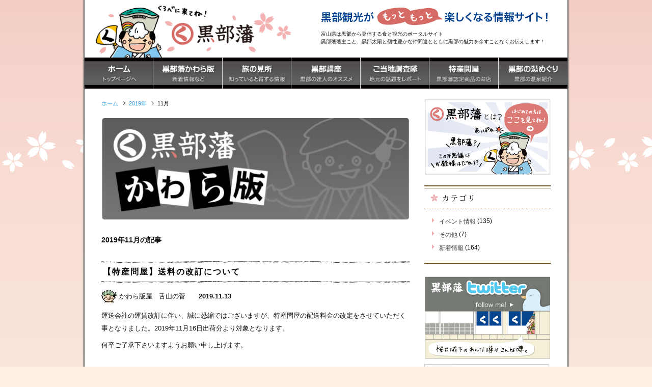

--- FILE ---
content_type: text/html; charset=UTF-8
request_url: http://www.kurobehan.com/2019/11/
body_size: 8660
content:
<!DOCTYPE html>
<html lang="ja">
<head>
<meta http-equiv="content-type" content="text/html; charset=utf-8" />
<meta name="viewport" content="width=device-width,initial-scale=1.0,maximum-scale=1">
<meta name="description" content="アーカイブ:2019.11月　26">

<meta name="keywords" content="黒部,くろべ,観光,富山県,黒部ダム,黒部峡谷,トロッコ,宇奈月,お取り寄せ,特産品,うなずき" />
<meta name="author" content="kurobehan" />

<title>2019年11月｜黒部藩かわら版 | 黒部の情報サイト【 黒部藩 】</title>
<meta name='robots' content='max-image-preview:large' />
	<style>img:is([sizes="auto" i], [sizes^="auto," i]) { contain-intrinsic-size: 3000px 1500px }</style>
	<link rel='dns-prefetch' href='//ajax.googleapis.com' />
<link rel='stylesheet' id='wp-block-library-css' href='http://www.kurobehan.com/wp/wp-includes/css/dist/block-library/style.min.css?ver=6.8.3' type='text/css' media='all' />
<style id='classic-theme-styles-inline-css' type='text/css'>
/*! This file is auto-generated */
.wp-block-button__link{color:#fff;background-color:#32373c;border-radius:9999px;box-shadow:none;text-decoration:none;padding:calc(.667em + 2px) calc(1.333em + 2px);font-size:1.125em}.wp-block-file__button{background:#32373c;color:#fff;text-decoration:none}
</style>
<style id='global-styles-inline-css' type='text/css'>
:root{--wp--preset--aspect-ratio--square: 1;--wp--preset--aspect-ratio--4-3: 4/3;--wp--preset--aspect-ratio--3-4: 3/4;--wp--preset--aspect-ratio--3-2: 3/2;--wp--preset--aspect-ratio--2-3: 2/3;--wp--preset--aspect-ratio--16-9: 16/9;--wp--preset--aspect-ratio--9-16: 9/16;--wp--preset--color--black: #000000;--wp--preset--color--cyan-bluish-gray: #abb8c3;--wp--preset--color--white: #ffffff;--wp--preset--color--pale-pink: #f78da7;--wp--preset--color--vivid-red: #cf2e2e;--wp--preset--color--luminous-vivid-orange: #ff6900;--wp--preset--color--luminous-vivid-amber: #fcb900;--wp--preset--color--light-green-cyan: #7bdcb5;--wp--preset--color--vivid-green-cyan: #00d084;--wp--preset--color--pale-cyan-blue: #8ed1fc;--wp--preset--color--vivid-cyan-blue: #0693e3;--wp--preset--color--vivid-purple: #9b51e0;--wp--preset--gradient--vivid-cyan-blue-to-vivid-purple: linear-gradient(135deg,rgba(6,147,227,1) 0%,rgb(155,81,224) 100%);--wp--preset--gradient--light-green-cyan-to-vivid-green-cyan: linear-gradient(135deg,rgb(122,220,180) 0%,rgb(0,208,130) 100%);--wp--preset--gradient--luminous-vivid-amber-to-luminous-vivid-orange: linear-gradient(135deg,rgba(252,185,0,1) 0%,rgba(255,105,0,1) 100%);--wp--preset--gradient--luminous-vivid-orange-to-vivid-red: linear-gradient(135deg,rgba(255,105,0,1) 0%,rgb(207,46,46) 100%);--wp--preset--gradient--very-light-gray-to-cyan-bluish-gray: linear-gradient(135deg,rgb(238,238,238) 0%,rgb(169,184,195) 100%);--wp--preset--gradient--cool-to-warm-spectrum: linear-gradient(135deg,rgb(74,234,220) 0%,rgb(151,120,209) 20%,rgb(207,42,186) 40%,rgb(238,44,130) 60%,rgb(251,105,98) 80%,rgb(254,248,76) 100%);--wp--preset--gradient--blush-light-purple: linear-gradient(135deg,rgb(255,206,236) 0%,rgb(152,150,240) 100%);--wp--preset--gradient--blush-bordeaux: linear-gradient(135deg,rgb(254,205,165) 0%,rgb(254,45,45) 50%,rgb(107,0,62) 100%);--wp--preset--gradient--luminous-dusk: linear-gradient(135deg,rgb(255,203,112) 0%,rgb(199,81,192) 50%,rgb(65,88,208) 100%);--wp--preset--gradient--pale-ocean: linear-gradient(135deg,rgb(255,245,203) 0%,rgb(182,227,212) 50%,rgb(51,167,181) 100%);--wp--preset--gradient--electric-grass: linear-gradient(135deg,rgb(202,248,128) 0%,rgb(113,206,126) 100%);--wp--preset--gradient--midnight: linear-gradient(135deg,rgb(2,3,129) 0%,rgb(40,116,252) 100%);--wp--preset--font-size--small: 13px;--wp--preset--font-size--medium: 20px;--wp--preset--font-size--large: 36px;--wp--preset--font-size--x-large: 42px;--wp--preset--spacing--20: 0.44rem;--wp--preset--spacing--30: 0.67rem;--wp--preset--spacing--40: 1rem;--wp--preset--spacing--50: 1.5rem;--wp--preset--spacing--60: 2.25rem;--wp--preset--spacing--70: 3.38rem;--wp--preset--spacing--80: 5.06rem;--wp--preset--shadow--natural: 6px 6px 9px rgba(0, 0, 0, 0.2);--wp--preset--shadow--deep: 12px 12px 50px rgba(0, 0, 0, 0.4);--wp--preset--shadow--sharp: 6px 6px 0px rgba(0, 0, 0, 0.2);--wp--preset--shadow--outlined: 6px 6px 0px -3px rgba(255, 255, 255, 1), 6px 6px rgba(0, 0, 0, 1);--wp--preset--shadow--crisp: 6px 6px 0px rgba(0, 0, 0, 1);}:where(.is-layout-flex){gap: 0.5em;}:where(.is-layout-grid){gap: 0.5em;}body .is-layout-flex{display: flex;}.is-layout-flex{flex-wrap: wrap;align-items: center;}.is-layout-flex > :is(*, div){margin: 0;}body .is-layout-grid{display: grid;}.is-layout-grid > :is(*, div){margin: 0;}:where(.wp-block-columns.is-layout-flex){gap: 2em;}:where(.wp-block-columns.is-layout-grid){gap: 2em;}:where(.wp-block-post-template.is-layout-flex){gap: 1.25em;}:where(.wp-block-post-template.is-layout-grid){gap: 1.25em;}.has-black-color{color: var(--wp--preset--color--black) !important;}.has-cyan-bluish-gray-color{color: var(--wp--preset--color--cyan-bluish-gray) !important;}.has-white-color{color: var(--wp--preset--color--white) !important;}.has-pale-pink-color{color: var(--wp--preset--color--pale-pink) !important;}.has-vivid-red-color{color: var(--wp--preset--color--vivid-red) !important;}.has-luminous-vivid-orange-color{color: var(--wp--preset--color--luminous-vivid-orange) !important;}.has-luminous-vivid-amber-color{color: var(--wp--preset--color--luminous-vivid-amber) !important;}.has-light-green-cyan-color{color: var(--wp--preset--color--light-green-cyan) !important;}.has-vivid-green-cyan-color{color: var(--wp--preset--color--vivid-green-cyan) !important;}.has-pale-cyan-blue-color{color: var(--wp--preset--color--pale-cyan-blue) !important;}.has-vivid-cyan-blue-color{color: var(--wp--preset--color--vivid-cyan-blue) !important;}.has-vivid-purple-color{color: var(--wp--preset--color--vivid-purple) !important;}.has-black-background-color{background-color: var(--wp--preset--color--black) !important;}.has-cyan-bluish-gray-background-color{background-color: var(--wp--preset--color--cyan-bluish-gray) !important;}.has-white-background-color{background-color: var(--wp--preset--color--white) !important;}.has-pale-pink-background-color{background-color: var(--wp--preset--color--pale-pink) !important;}.has-vivid-red-background-color{background-color: var(--wp--preset--color--vivid-red) !important;}.has-luminous-vivid-orange-background-color{background-color: var(--wp--preset--color--luminous-vivid-orange) !important;}.has-luminous-vivid-amber-background-color{background-color: var(--wp--preset--color--luminous-vivid-amber) !important;}.has-light-green-cyan-background-color{background-color: var(--wp--preset--color--light-green-cyan) !important;}.has-vivid-green-cyan-background-color{background-color: var(--wp--preset--color--vivid-green-cyan) !important;}.has-pale-cyan-blue-background-color{background-color: var(--wp--preset--color--pale-cyan-blue) !important;}.has-vivid-cyan-blue-background-color{background-color: var(--wp--preset--color--vivid-cyan-blue) !important;}.has-vivid-purple-background-color{background-color: var(--wp--preset--color--vivid-purple) !important;}.has-black-border-color{border-color: var(--wp--preset--color--black) !important;}.has-cyan-bluish-gray-border-color{border-color: var(--wp--preset--color--cyan-bluish-gray) !important;}.has-white-border-color{border-color: var(--wp--preset--color--white) !important;}.has-pale-pink-border-color{border-color: var(--wp--preset--color--pale-pink) !important;}.has-vivid-red-border-color{border-color: var(--wp--preset--color--vivid-red) !important;}.has-luminous-vivid-orange-border-color{border-color: var(--wp--preset--color--luminous-vivid-orange) !important;}.has-luminous-vivid-amber-border-color{border-color: var(--wp--preset--color--luminous-vivid-amber) !important;}.has-light-green-cyan-border-color{border-color: var(--wp--preset--color--light-green-cyan) !important;}.has-vivid-green-cyan-border-color{border-color: var(--wp--preset--color--vivid-green-cyan) !important;}.has-pale-cyan-blue-border-color{border-color: var(--wp--preset--color--pale-cyan-blue) !important;}.has-vivid-cyan-blue-border-color{border-color: var(--wp--preset--color--vivid-cyan-blue) !important;}.has-vivid-purple-border-color{border-color: var(--wp--preset--color--vivid-purple) !important;}.has-vivid-cyan-blue-to-vivid-purple-gradient-background{background: var(--wp--preset--gradient--vivid-cyan-blue-to-vivid-purple) !important;}.has-light-green-cyan-to-vivid-green-cyan-gradient-background{background: var(--wp--preset--gradient--light-green-cyan-to-vivid-green-cyan) !important;}.has-luminous-vivid-amber-to-luminous-vivid-orange-gradient-background{background: var(--wp--preset--gradient--luminous-vivid-amber-to-luminous-vivid-orange) !important;}.has-luminous-vivid-orange-to-vivid-red-gradient-background{background: var(--wp--preset--gradient--luminous-vivid-orange-to-vivid-red) !important;}.has-very-light-gray-to-cyan-bluish-gray-gradient-background{background: var(--wp--preset--gradient--very-light-gray-to-cyan-bluish-gray) !important;}.has-cool-to-warm-spectrum-gradient-background{background: var(--wp--preset--gradient--cool-to-warm-spectrum) !important;}.has-blush-light-purple-gradient-background{background: var(--wp--preset--gradient--blush-light-purple) !important;}.has-blush-bordeaux-gradient-background{background: var(--wp--preset--gradient--blush-bordeaux) !important;}.has-luminous-dusk-gradient-background{background: var(--wp--preset--gradient--luminous-dusk) !important;}.has-pale-ocean-gradient-background{background: var(--wp--preset--gradient--pale-ocean) !important;}.has-electric-grass-gradient-background{background: var(--wp--preset--gradient--electric-grass) !important;}.has-midnight-gradient-background{background: var(--wp--preset--gradient--midnight) !important;}.has-small-font-size{font-size: var(--wp--preset--font-size--small) !important;}.has-medium-font-size{font-size: var(--wp--preset--font-size--medium) !important;}.has-large-font-size{font-size: var(--wp--preset--font-size--large) !important;}.has-x-large-font-size{font-size: var(--wp--preset--font-size--x-large) !important;}
:where(.wp-block-post-template.is-layout-flex){gap: 1.25em;}:where(.wp-block-post-template.is-layout-grid){gap: 1.25em;}
:where(.wp-block-columns.is-layout-flex){gap: 2em;}:where(.wp-block-columns.is-layout-grid){gap: 2em;}
:root :where(.wp-block-pullquote){font-size: 1.5em;line-height: 1.6;}
</style>
<link rel='stylesheet' id='fancybox-css' href='http://www.kurobehan.com/wp/wp-content/plugins/easy-fancybox/fancybox/1.5.4/jquery.fancybox.min.css?ver=6.8.3' type='text/css' media='screen' />
<link rel='stylesheet' id='wp-pagenavi-css' href='http://www.kurobehan.com/wp/wp-content/plugins/wp-pagenavi/pagenavi-css.css?ver=2.70' type='text/css' media='all' />

<link rel="preconnect" href="https://fonts.googleapis.com">
<link rel="preconnect" href="https://fonts.gstatic.com" crossorigin>
<link href="https://fonts.googleapis.com/css2?family=Hina+Mincho&display=swap" rel="stylesheet">
<link rel="stylesheet" href="/common/css/base.css" />
<link rel="stylesheet" href="/common/css/style.css" />
<link rel="icon" href="/favicon.ico">
<link rel="apple-touch-icon" href="/apple-touch-icon.png">
<!-- Google tag (gtag.js) -->
<script async src="https://www.googletagmanager.com/gtag/js?id=G-07ZW0PEZZ2"></script>
<script>
  window.dataLayer = window.dataLayer || [];
  function gtag(){dataLayer.push(arguments);}
  gtag('js', new Date());

  gtag('config', 'G-07ZW0PEZZ2');
</script>
<!-- og -->
    <meta property="og:type" content="article">
    <meta property="og:site_url" content="http://www.kurobehan.com">
    <meta property="og:image" content="http://www.kurobehan.com/common/img/kawaraban/titile_kawara2_sp.png">
    <meta property="og:site_name" content="黒部の情報サイト【 黒部藩 】">
    <meta name="twitter:card" content="http://www.kurobehan.com/common/img/kawaraban/titile_kawara2_sp.png" />
</head>

<body id="js_bdwrap">
	<div class="ly_wrapper">
	<div id="sp_layer"></div>

<header class="header">
	<div class="oy_flex">
		<h1 class="h_logo hppc_view"><a href="/"><img src="/common/img/logo.gif" srcset="/common/img/logo@2x.gif 2x" alt="富山 黒部の観光情報サイト「黒部藩」" width="436" height="120" loading="lazy"></a></h1>
		<h1 class="h_logo hptb_view"><a href="/"><img src="/common/img/logo_sp@2x.png" alt="富山 黒部の観光情報サイト「黒部藩」" width="264" height="60" loading="lazy"></a></h1>
		
		<div class="h_desc hppc_view">
			<h2><img src="/common/img/header02.gif" srcset="/common/img/header02@2x.gif 2x" alt="富山・黒部・宇奈月 観光がもっともっと楽しくなる情報サイト！" width="457" height="44" /></h2>
			<p>富山県は黒部から発信する食と観光のポータルサイト<br />黒部藩藩主こと、黒部太陽と個性豊かな仲間達とともに黒部の魅力を余すことなくお伝えします！</p>
		</div>
		
	</div>
		
	<nav class="h_mnav hppc_view">
		<ul class="oy_flex oy_arwli">
			<li><a href="/" class="navi01"><img src="/common/img/nav01.png" alt="ホーム" class="rollover" width="137" height="61" loading="lazy"></a></li>
			<li><a href="/kawaraban/" class="navi02"><img src="/common/img/nav02.png" alt="黒部藩かわら版 新着情報など" class="rollover" width="137" height="61" loading="lazy"></a></li>
			<li><a href="/midokoro/" class="navi03"><img src="/common/img/nav06.png" alt="旅の見所 知っていると得する情報" class="rollover" width="137" height="61" loading="lazy"></a></li>
			<li><a href="/kouza/" class="navi04"><img src="/common/img/nav03.png" alt="黒部講座 黒部の達人のオススメ" class="rollover" width="137" height="61" loading="lazy"></a></li>
			<li><a href="/chosatai/" class="navi01"><img src="/common/img/nav04.png" alt="黒部のご当地調査隊 地元の話題をレポート" class="rollover" width="137" height="61" loading="lazy"></a></li>
			<li><a href="https://shop.kurobehan.com/" class="navi05" title="特産問屋" target="_blank" rel="noopener noreferrer"><img src="/common/img/nav05.png" alt="特産問屋 黒部藩認定商品をお取り寄せ" class="rollover" width="137" height="61"></a></li>
			<li><a href="/yumeguri/" class="navi01"><img src="/common/img/nav07.png" alt="黒部の湯めぐり 黒部の温泉情報" class="rollover" width="137" height="61" loading="lazy"></a></li>
		</ul>
	</nav>

	<div class="h_sp hptb_view">
		<div class="">
			<div class="container">		
				<div id="js_h_sp_toggle">
              		<div>
                    	<span></span>
						<span></span>
						<span></span>
					</div>
				</div>		
			</div>
			
			<nav class="h_sp_nav_wrap" id="js_slidemenu">
				<div class="h_sp_nav oy_arwli">
				    <ul class="h_sp_navlink oy_arws">
						<li><a href="/" class="navi01-in" title="ホーム">HOME<span>トップページへ</span></a></li>
						<li><a href="/kawaraban/" class="navi02" title="">黒部藩かわら版<span>新着情報など</span></a></li>
						<li><a href="/midokoro/" class="navi06" title="">旅の見所<span>知っていると得する情報</span></a></li>
						<li><a href="/kouza/" class="navi03" title="">黒部講座<span>黒部の達人のオススメ</span></a></li>
						<li><a href="/chosatai/" class="navi08" title="黒部のご当地調査隊">黒部のご当地調査隊<span>地元の話題をレポート</span></a></li>
						<li><a href="https://shop.kurobehan.com/" class="navi05" title="特産問屋" target="_blank" rel="noopener noreferrer">特産問屋<span>黒部藩認定商品をお取り寄せ</span></a></li>
						<li><a href="/yumeguri/" class="navi07" title="黒部の湯めぐり">黒部の湯めぐり<span>黒部の温泉情報</span></a></li>
						<li><a href="/guide/" class="navi07" title="黒部藩とは">黒部藩とは<span>はじめての方はこちら</span></a></li>
						<li><a href="/guide/" class="navi07" title="黒部藩とは">黒部藩とは<span>はじめての方はこちら</span></a></li>
					</ul>
				</div>
			</nav>
    	</div>
    	<div class="h_sp_overlay"></div>
	</div>
	
</header>
	<main class="ly_wrap">

		<div class="ly_main">
		
			<div id="breadcrumb" class="container row"><ul><li><a href="http://www.kurobehan.com"><span>ホーム</span></a></li><li><a href="http://www.kurobehan.com/2019/"><span>2019年</span></a></li><li><span>11月</span></li></ul></div>			
			<h1 class="el_pgttl hppc_view hp_mb30"><img src="/common/img/kawaraban/img01.jpg" width="608" height="200" alt="黒部藩かわら版が新着情報やイベント情報をお届け！" /></h1>
			<h1 class="el_pgttl hptb_view hp_mb30"><img src="/common/img/kawaraban/titile_kawara2_sp.png" width="765" height="315" alt="黒部藩かわら版が新着情報やイベント情報をお届け！" /></h1>
				
				<h2 class="hp_fzl2 hp_fwb hp_mb30">2019年11月の記事</h2>
				
					<article class="bl_artlist">
		<header>
			<h2 class="bl_artlist_ttl hp_fwb"><a href="http://www.kurobehan.com/2019/11/13/307/">【特産問屋】送料の改訂について</a></h2>
			<div class="bl_artlistmeta">
				<span class="bl_artlist_user">かわら版屋　舌山の菅</span><span class="bl_artlist_time hp_fwb">2019.11.13</span>
			</div>
		</header>
		<div class="bl_artlist_txt oy_blog_body entry-content">
				<p>運送会社の運賃改訂に伴い、誠に恐縮ではございますが、特産問屋の配送料金の改定をさせていただく事となりました。2019年11月16日出荷分より対象となります。</p>
<div>何卒ご了承下さいますようお願い申し上げます。</div>
<div>
<p>&nbsp;</p>
<div>【改訂後の料金】</div>
<div>&nbsp;<br />
<a href="http://www.kurobehan.com/kawara/img/souryou.gif"><img fetchpriority="high" decoding="async" class="mt-image-none" src="http://www.kurobehan.com/kawara/assets_c/2019/11/souryou-thumb-450x342-392.gif" alt="souryou.gif" width="450" height="342"></a>&nbsp;</p>
<div>&nbsp;</div>
</div>
</div>
						</div>
	</article>
				
				<div class="bl_pagenav hp_pb70">
							</div>
		</div>
			
		<aside class="ly_sub">
			<div class="hp_mb20">
	<a href="/guide/"><img src="/common/img/side/re_side01.jpg" alt="黒部の食と観光応援サイト　黒部藩とは？！" width="248" height="150"></a>
</div>			<ul class="sidebar-widgets-wrap">
				<li id="block-7" class="widget widget_block">
<h2 class="wp-block-heading">カテゴリ</h2>
</li>
<li id="block-4" class="widget widget_block">
<div class="wp-block-group"><div class="wp-block-group__inner-container is-layout-flow wp-block-group-is-layout-flow"><ul class="wp-block-categories-list wp-block-categories">	<li class="cat-item cat-item-3"><a href="http://www.kurobehan.com/category/event/">イベント情報</a> (135)
</li>
	<li class="cat-item cat-item-1"><a href="http://www.kurobehan.com/category/other/">その他</a> (7)
</li>
	<li class="cat-item cat-item-2"><a href="http://www.kurobehan.com/category/news/">新着情報</a> (164)
</li>
</ul>


<p></p>
</div></div>
</li>
			</ul>
			<div class="hp_mb10">
	<a href="http://twitter.com/kurobehan" target="_blank" rel="noopener noreferrer"><img src="/common/img/side/re_side02.jpg" alt="黒部藩 twitter 太陽の守、市姫が運営中。黒部の観光・イベント情報も発信！" width="248" height="162" class="rollover" /></a>
</div>
<div class="hp_mb10">
	<a href="/kouza/daiichi-otsuka01/"><img src="/common/img/side/re_side_daiichi.jpg" alt="富山第一高校サッカー部 大塚監督 優勝記念特別インタビュー" width="245" height="115" class="rollover" /></a>
</div>
<div class="hp_mb10">
	<a href="/chosatai/"><img src="/common/img/side/re_side11.jpg" alt="黒部のご当地調査隊 黒部のご当地情報を、現地調査員が徹底調査！" width="248" height="117" class="rollover" /></a>
</div>
<div class="hp_mb10">
	<a href="/midokoro/"><img src="/common/img/side/re_side09.jpg" alt="旅の見所 黒部の名所 黒部観光のポイント、コアな情報を交えて教えちゃいます！" width="248" height="117" class="rollover" /></a>
</div>
<div class="hp_mb10">
	<a href="/kouza/"><img src="/common/img/side/re_side07.jpg" alt="教えて、達人！黒部講座" width="248" height="117" class="rollover" /></a>
</div>
<div class="hp_mb10">
	<a href="/yumeguri/"><img src="/common/img/side/re_side08.jpg" alt="黒部の湯めぐり 美肌の湯としてほまれ高い黒部の温泉の数々を紹介。" width="248" height="117" class="rollover" /></a>
</div>
<div class="hp_mb10">
	<a href="https://shop.kurobehan.com/" target="_blank" rel="noopener noreferrer"><img src="/common/img/side/re_side10.jpg"  alt="黒部藩認定商品をお取り寄せ　特産問屋" width="248" height="152" class="rollover" /></a>
</div>
<div class="hp_mb10">
	<a href="http://kurobehan.cocolog-nifty.com/blog/" target="_blank"><img src="/common/img/side/re_side03.jpg" alt="スタッフブログ　黒部藩絵巻" width="248" height="117" class="rollover" /></a>
</div>
<div class="hp_mb10">
	<a href="/link/"><img src="/common/img/side/re_side06.jpg" alt="黒部藩りんく～観光・黒部情報リンク～" width="248" height="117" class="rollover" /></a>
</div>	
		</asid>
	
	</main>
	
	<footer class="footer">
	<div class="container f_ab oy_flex">
		<h1 class="f_logo">
			<a href="/"><img src="/common/img/flogo.png" srcset="/common/img/flogo@2x.png 2x" alt="富山 黒部の観光情報サイト「黒部藩」" width="197" height="58"></a>
		</h1>
		<div class="f_add">
			<ul class="f_nav">
				<li><a href="/">ホーム</a>｜</li>
				<li><a href="/kawaraban/">黒部かわら版</a>｜</li>
				<li><a href="/kouza/">黒部講座</a>｜</li>
				<li><a href="https://shop.kurobehan.com/" target="_blank" rel="noopener noreferrer">特産問屋</a>｜</li>
				<li><a href="/chosatai/">ご当地調査隊</a>｜</li>
				<li><a href="/midokoro/">旅の見所</a>｜</li>
				<li><a href="/yumeguri/">黒部の湯めぐり</a>｜</li>
				<li><a href="https://kurobehan.cocolog-nifty.com/blog/" target="_blank" rel="noopener noreferrer">黒部藩絵巻</a>｜</li>
<!-- 				<li><a href="">当サイトについて</a>｜</li> -->
				<li><a href="/contact/">お問い合わせ</a>｜</li>
				<li><a href="/link/">リンク</a>｜</li>
				<li><a href="https://shop.kurobehan.com/?mode=f1" target="_blank" rel="noopener noreferrer">通販について</a>｜</li>
				<li><a href="/policy/">サイトポリシー</a>｜</li>
				<li><a href="http://shop.kurobehan.com/secure/?mode=inq&shop_back_url=http%3A%2F%2Fkurobehan.shop-pro.jp%2F&shop_id=PA01475214" target="_blank" rel="noopener noreferrer">通販のお問い合わせ</a>｜</li>
				<li><a href="https://shop.kurobehan.com/?mode=sk" target="_blank" rel="noopener noreferrer">特定商取引に関する法律</a>｜</li>
			</ul>
			
			<p>株式会社黒部藩</p>
			<address class="hp_mb10">〒938-0801 富山県黒部市荻生5297（有限会社はなと内）<br>TEL 0765-33-5453　FAX 0765-56-7561</address>
			
			<small class="hp_fzs2">© 2010 KUROBEHAN All Rights Reseved</small>
		</div>
	</div>
</footer>	
	</div>
	
<script type="speculationrules">
{"prefetch":[{"source":"document","where":{"and":[{"href_matches":"\/*"},{"not":{"href_matches":["\/wp\/wp-*.php","\/wp\/wp-admin\/*","\/wp\/wp-content\/uploads\/*","\/wp\/wp-content\/*","\/wp\/wp-content\/plugins\/*","\/wp\/wp-content\/themes\/kurobehan_temp\/*","\/*\\?(.+)"]}},{"not":{"selector_matches":"a[rel~=\"nofollow\"]"}},{"not":{"selector_matches":".no-prefetch, .no-prefetch a"}}]},"eagerness":"conservative"}]}
</script>
<script type="text/javascript" src="https://ajax.googleapis.com/ajax/libs/jquery/3.4.1/jquery.min.js" id="jquery-js"></script>
<script type="text/javascript" src="http://www.kurobehan.com/wp/wp-content/plugins/easy-fancybox/vendor/purify.min.js?ver=6.8.3" id="fancybox-purify-js"></script>
<script type="text/javascript" id="jquery-fancybox-js-extra">
/* <![CDATA[ */
var efb_i18n = {"close":"Close","next":"Next","prev":"Previous","startSlideshow":"Start slideshow","toggleSize":"Toggle size"};
/* ]]> */
</script>
<script type="text/javascript" src="http://www.kurobehan.com/wp/wp-content/plugins/easy-fancybox/fancybox/1.5.4/jquery.fancybox.min.js?ver=6.8.3" id="jquery-fancybox-js"></script>
<script type="text/javascript" id="jquery-fancybox-js-after">
/* <![CDATA[ */
var fb_timeout, fb_opts={'autoScale':true,'showCloseButton':true,'width':0,'height':0,'margin':20,'pixelRatio':'false','padding':0,'centerOnScroll':false,'enableEscapeButton':true,'speedIn':0,'speedOut':0,'overlayShow':true,'hideOnOverlayClick':true,'overlayColor':'#000','overlayOpacity':0.6,'minViewportWidth':320,'minVpHeight':320,'disableCoreLightbox':'true','enableBlockControls':'false','fancybox_openBlockControls':'false' };
if(typeof easy_fancybox_handler==='undefined'){
var easy_fancybox_handler=function(){
jQuery([".nolightbox","a.wp-block-file__button","a.pin-it-button","a[href*='pinterest.com\/pin\/create']","a[href*='facebook.com\/share']","a[href*='twitter.com\/share']"].join(',')).addClass('nofancybox');
jQuery('a.fancybox-close').on('click',function(e){e.preventDefault();jQuery.fancybox.close()});
/* IMG */
var fb_IMG_select=jQuery('a[href*=".jpg" i]:not(.nofancybox,li.nofancybox>a,figure.nofancybox>a),area[href*=".jpg" i]:not(.nofancybox),a[href*=".jpeg" i]:not(.nofancybox,li.nofancybox>a,figure.nofancybox>a),area[href*=".jpeg" i]:not(.nofancybox),a[href*=".png" i]:not(.nofancybox,li.nofancybox>a,figure.nofancybox>a),area[href*=".png" i]:not(.nofancybox),a[href*=".webp" i]:not(.nofancybox,li.nofancybox>a,figure.nofancybox>a),area[href*=".webp" i]:not(.nofancybox)');
fb_IMG_select.addClass('fancybox image');
jQuery('a.fancybox,area.fancybox,.fancybox>a').each(function(){jQuery(this).fancybox(jQuery.extend(true,{},fb_opts,{'transition':'elastic','easingIn':'linear','easingOut':'linear','opacity':false,'hideOnContentClick':false,'titleShow':true,'titlePosition':'over','titleFromAlt':true,'showNavArrows':true,'enableKeyboardNav':true,'cyclic':false,'mouseWheel':'false','changeSpeed':250,'changeFade':300}))});
};};
jQuery(easy_fancybox_handler);jQuery(document).on('post-load',easy_fancybox_handler);
/* ]]> */
</script>
<!-- nav -->
<script>
$(function(){//navigation sp
var menu = $('#js_slidemenu'),
    menuBtn = $('#js_h_sp_toggle'),
    body = $(document.body), 
    layer = $('#sp_layer'),
    menuWidth = menu.outerWidth();                
         
    menuBtn.on('click', function(){
    body.toggleClass('open');
        if(body.hasClass('open')){
            $("#sp_layer").show(); // .layer view
            menu.animate({'right' : 0 }, 300);
        } else {
            $("#sp_layer").hide(); // .layer no view
            menu.animate({'right' : -menuWidth }, 300);
            body.animate({'right' : 0 }, 300);
        }             
    });
    layer.on('click', function(){ // .layer click no view
            menu.animate({'right' : -menuWidth }, 300);
            body.animate({'right' : 0 }, 300).removeClass('open');
            layer.hide();
    });
    menu.each(function() {
            var accordion = $(this);
            $(this).find(".h_sp_nav__pointa").click(function() {
                var targetContentWrap = $(this).next(".h_sp_nav_pullbox");
                if ( targetContentWrap.css("display") === "none" ) {
                    accordion.find(".h_sp_nav_pullbox").slideUp();
                    accordion.find(".open").removeClass("open");
                }
                targetContentWrap.slideToggle();
                $(this).toggleClass("open");
            });
    });
});
$(function () {//navigation sp
   $(".js_sp_nav_acdco").css("display", "none");
   $(".js_sp_nav_acdttl").click(function () {
     $(".js_sp_nav_acdttl").not(this).removeClass("open").next().slideUp(300);
     $(this).toggleClass("open").next().slideToggle(300);
   });
 });
$(function(){// scroller
	var headerHight = 80;
	$('a[href^="#"]').click(function(){
	  var speed = 500; // miri
	  var href= $(this).attr("href");
	  var target = $(href == "#" || href == "" ? 'html' : href);
//	  var position = target.offset().top;
	  var position = target.offset().top-headerHight; // -headerHight
	  $("html, body").animate({scrollTop:position}, speed, "swing");
	  return false;
   });
});
</script></body>
</html>

--- FILE ---
content_type: text/css
request_url: http://www.kurobehan.com/common/css/base.css
body_size: 2259
content:
@charset "utf-8";

/*	reset */
a,abbr,acronym,address,applet,article,aside,audio,b,big,blockquote,body,canvas,caption,center,cite,code,dd,del,details,dfn,dialog,div,dl,dt,em,embed,fieldset,figcaption,figure,footer,form,h1,h2,h3,h4,h5,h6,header,hgroup,html,i,iframe,img,ins,kbd,label,legend,li,main,mark,menu,nav,object,ol,output,p,pre,q,ruby,s,samp,section,small,span,strike,strong,sub,summary,sup,table,tbody,td,tfoot,th,thead,time,tr,tt,u,ul,var,video {
	font-family: inherit;
	font-size: 100%;
	font-weight: inherit;
	font-style: inherit;
	vertical-align: baseline;
	white-space: normal;
	margin: 0; padding: 0;border: 0;outline: 0;
	background: 0 0;
}
a {
	text-decoration: none;
}
textarea {
	font-family: inherit;
	font-weight: inherit;
	font-style: inherit;
	vertical-align: baseline;
}
article,aside,details,figcaption,figure,footer,header,hgroup,main,menu,nav,section {
	display:block;
}
ol, ul, li {
	list-style-type: none;
}
blockquote,q {
	quotes:none;
}
table{
	border-collapse:collapse;
	border-spacing:0;
}


/* ----------------------------------------
  Basic Layout
  ---------------------------------------- */
  
/*	EXAMPLE STYLES */
body {
	font-family: 'ヒラギノ角ゴ Pro W3','Hiragino Kaku Gothic Pro','メイリオ',Meiryo,'Yu Gothic','游ゴシック体', YuGothic, '游ゴシック Medium', 'Yu Gothic Medium', '游ゴシック', 'Yu Gothic', Arial, Verdana, Osaka, sans-serif;
	_font-family: ‘ＭＳ Ｐゴシック’, sans-serif;
    font-size: 80%;
    line-height: 1.7;
    color: #111;
    word-break: break-all;
    word-wrap: break-word;
    -webkit-text-size-adjust: 100%;
    background: url("../img/back.jpg") repeat-x;
    background-color: #feefe5;
}
@media screen and (max-width: 767px) {
/*
	body {
   		font-size: 15px;
   	}
*/
}

/* link */
a:link { color: #333; }
a:visited { color: #555; }
a:hover,a:focus { color: #6089BE; }
a:active { color: #6089BE; }
a img.rollover {
	-webkit-transition: 0.3s;
	-moz-transition: 0.3s;
	-o-transition: 0.3s;
	-ms-transition: 0.3s;
	transition: 0.3s;
}
a {
	-webkit-transition: 0.3s;
	-moz-transition: 0.3s;
	-o-transition: 0.3s;
	-ms-transition: 0.3s;
	transition: 0.3s;
}
a:hover img.rollover,
a:focus img.rollover,
a.thinly:hover,
a.thinly:focus {
	opacity: 0.8;
	filter: alpha(opacity=80);
	-moz-opacity: 0.8;
	-ms-filter: 'alpha(opacity=80)';
	opacity: 0.8;
}

/* img */
img { vertical-align: bottom; max-width: 100%; height: auto;}

/* text tag */
h1,h2,h3,h4,h5,h6 {
	line-height: 1.5;
	font-weight: normal;
}
h1,h2 { font-size: 1.5em; }
h3 { font-size: 1.3em; }
h4 { font-size: 1.15em; }
h5,h6 { font-size: 1em; }
p { font-size: 1em; }


/*	------responsive.gs.12col------ */
* {
	-webkit-box-sizing: border-box;
	-moz-box-sizing: border-box;
	box-sizing: border-box; /*padding・borderを幅と高さに含める*/
}
.container {
	max-width: 1140px;
	margin: 0 auto;
	padding: 0 20px;
}
.clr:after,.col:after,.container:after,.group:after,.row:after{
	content: "";
	display: table;
	clear: both;
}
.row { 
	width: 100%;
	padding-bottom: 0;
}
.col {
	display: block;
	float: left;
	width: 100%;
}

@media screen and (min-width:768px),print { /* PC size */
	.gutters .col{margin-left:2%}
	.gutters .col:first-child{margin-left:0}
	.span_1{width:8.33333333333%}
	.span_2{width:16.6666666667%}
	.span_3{width:25%}
	.span_4{width:33.3333333333%}
	.span_5{width:41.6666666667%}
	.span_6{width:50%}
	.span_7{width:58.3333333333%}
	.span_8{width:66.6666666667%}
	.span_9{width:75%}
	.span_10{width:83.3333333333%}
	.span_11{width:91.6666666667%}
	.span_12{width:100%}
	.span_2_5{width:20%}
	
	.gutters .span_1{width:6.5%}
	.gutters .span_2{width:15%}
	.gutters .span_3{width:23.5%}
	.gutters .span_4{width:32%}
	.gutters .span_5{width:40.5%}
	.gutters .span_6{width:49%}
	.gutters .span_7{width:57.5%}
	.gutters .span_8{width:66%}
	.gutters .span_9{width:74.5%}
	.gutters .span_10{width:83%}
	.gutters .span_11{width:91.5%}
	.gutters .span_12{width:100%}
	.gutters .span_2_5{width:18.4%}
}

@media screen and (max-width: 767px) and (min-width:481px){ /* Tablet size */
	.tbspan_1{width:8.33333333333%}
	.tbspan_2{width:16.6666666667%}
	.tbspan_3{width:25%}
	.tbspan_4{width:33.3333333333%}
	.tbspan_5{width:41.6666666667%}
	.tbspan_6{width:50%}
	.tbspan_7{width:58.3333333333%}
	.tbspan_8{width:66.6666666667%}
	.tbspan_9{width:75%}
	.tbspan_10{width:83.3333333333%}
	.tbspan_11{width:91.6666666667%}
	.tbspan_12{width:100%}
	.tbspan_2_5{width:20%}
	
	.gutters .tbspan_1{width:6.5%}
	.gutters .tbspan_2{width:15%}
	.gutters .tbspan_3{width:23.5%}
	.gutters .tbspan_4{width:32%}
	.gutters .tbspan_5{width:40.5%}
	.gutters .tbspan_6{width:50%}
	.gutters .tbspan_6:nth-child(odd){padding-right:1.5%}
	.gutters .tbspan_6:nth-child(even){padding-left:1.5%}
	.gutters .tbspan_7{width:57.5%}
	.gutters .tbspan_8{width:66%}
	.gutters .tbspan_9{width:74.5%}
	.gutters .tbspan_10{width:83%}
	.gutters .tbspan_11{width:91.5%}
	.gutters .tbspan_12{width:100%}
	.gutters .tbspan_2_5{width:18.4%}
}
@media screen and (max-width:480px) { /* Mobile size */
	.gutters .spspan_6{width:50%}
	.gutters .spspan_6:nth-child(odd){padding-right:2%}
	.gutters .spspan_6:nth-child(even){padding-left:2%}
}
/*	------ / responsive.gs.12col------ */




@media screen and (min-width:768px),print  { /* print global */ }
@media screen and (max-width: 1199px) { }
@media screen and (min-width: 992px) and (max-width: 1199px) { }
@media screen and (min-width: 992px) { }
@media screen and (max-width: 1024px) { /* tablet yoko */ }
@media screen and (max-width: 896px) { /* iphone promax */ }
@media screen and (max-width: 834px) { /* ipad pro tate */ }
@media screen and (max-width: 768px) { /* tablet tate */ }
@media screen and (max-width: 767px) { /* mobile~ tate */ }
@media screen and (max-width: 375px) { /* iphone6~x tate *yoko480 *yoko812 */ }

/* ----------------------------------------
  print
  ---------------------------------------- */
@media print {
	body {
	    width: 1280px;
	   /* zoom: .8;*/
	    transform: scale(0.8);
	    -moz-transform: scale(0.8);
	    -webkit-transform: scale(0.8);
		transform-origin: 0 0;
	}
	.container {
		max-width: inherit !important;
        width: 1200px !important;
    }
}





--- FILE ---
content_type: text/css
request_url: http://www.kurobehan.com/common/css/style.css
body_size: 17042
content:
@charset "utf-8";



/* ----------------------------------------
  BaseLayout
  ---------------------------------------- */

.ly_wrapper {
/* 	max-width: 955px; */
	max-width: 952px;
	margin: 0 auto;
	border-right: 2px solid #616161;
	border-left: 2px solid #616161;
	background: #fff;
	box-shadow: 0 0 3px #999;
}
.ly_wrap {
	padding: 0;
	margin: 0 auto;
	position: relative;
	clear: both;
	overflow: hidden;
}
.ly_sub {
	/* 	width: 248+35=283px; */
	width: 29.6335%;
	padding-right: 33px;
	padding-top: 20px;
	padding-bottom: 50px;
	float: right;
}
.ly_main {
	/* 	width: 634px; */
	width: 67.32984%;
	padding-left: 33px;
	padding-top: 20px;
	float: left;
}

.idx_lywrap {
/* 	width: 883px; */
	margin: 0 32px;
	position: relative;
	clear: both;
	overflow: hidden;
}
.idx_lymain {
/* 	width: 580px; */
	width: 65.68516%;
	float: left;
}
.idx_lysub {
/* 	width: 279px; */
	width: 31.59682%;
	float: right;
}

@media screen and (max-width :1000px) {
	.ly_wrapper {
		max-width: 96%;
		margin: 0 auto;
	}
}
@media screen and (max-width :767px) {
	.ly_wrapper {
		max-width: 98%;
		border-right: 2px solid #a8a8a8;
		border-left: 2px solid #a8a8a8;
		box-shadow: none;
	}
	.ly_wrap {
		padding-top: 0;
	}
	.ly_main {
		width: 100%;
		float: none;
		padding: 5px 10px 0;
	}
	.ly_sub {
		width: 100%;
		float: none;
		text-align: center;
		padding: 40px 20px 80px;
		border-top: 2px solid #ccc;
	}
	.idx_lywrap {
		margin: 0 10px;
	}
	.idx_lymain {
		width: 100%;
		float: none;
	}
	.idx_lysub {
		width: 100%;
		float: none;
	}
		
}


/* ----------------------------------------
  Global Spec
  ---------------------------------------- */

/* layout spec */
.hp_cl { clear: both; }
.hp_flr { float: right; }
.hp_fll { float: left; }
.hp_fln { float: none !important; }
.hp_dn { display: none !important; }
.hp_db { display: block !important; }
.hp_dib { display: inline-block !important; float: none !important; }
.hp_ov { overflow: hidden !important; }

/* Text spec */
.hp_fwb {font-weight: 700 !important;
	font-family: 'ヒラギノ角ゴ Pro W7','Hiragino Kaku Gothic Pro','メイリオ',Meiryo,'Yu Gothic','游ゴシック体', YuGothic, '游ゴシック Medium', 'Yu Gothic Medium', '游ゴシック', 'Yu Gothic', Arial, Verdana, Osaka, sans-serif;
}
.hp_fwn {font-weight: 400 !important;}

.hp_fz0 {font-size: 1rem !important;}/*16px*/
.hp_fzs1 {font-size: 0.938em;}/*15px*/
.hp_fzs2 {font-size: 0.875em;}/*14px*/
.hp_fzs3 {font-size: 0.813em;}/*13px*/
.hp_fzs4 {font-size: 0.75em;}/*12px*/
.hp_fzl1 {font-size: 1.063em;}/*17px*/
.hp_fzl2 {font-size: 1.125em;}/*18px*/
.hp_fzl3 {font-size: 1.188em;}/*19px*/
.hp_fzl4 {font-size: 1.25em;}/*20px*/
.hp_fzl5 {font-size: 1.5em !important;}/*24px*/
.hp_fzl6 {font-size: 1.65em !important;}/*26.4px*/
.hp_fzl7 {font-size: 2em !important;}/*34px*/
.hp_fzl8 {font-size: 1.875em !important;}/*30px*/
.hp_fzl9 {font-size: 1.375em !important;}/*22px*/
.hp_tar { text-align: right !important; }
.hp_tal { text-align: left !important; }
.hp_tac { text-align: center !important; }
.hp_lts1{ letter-spacing: 1px !important;}
.hp_lts3{ letter-spacing: 3px !important;}
.hp_lts5{ letter-spacing: 5px !important;}
.hp_lh20{ line-height: 2.0 !important;}
.hp_lh25{ line-height: 2.5 !important;}

/* Space spec */
.hp_mb0 { margin-bottom: 0px !important;}
.hp_mb5 { margin-bottom: 5px !important;}
.hp_mb10 { margin-bottom: 10px !important;}
.hp_mb15 { margin-bottom: 15px !important;}
.hp_mb20 { margin-bottom: 20px !important;}
.hp_mb25 { margin-bottom: 20px !important;}
.hp_mb30 { margin-bottom: 30px !important;}
.hp_mb35 { margin-bottom: 35px !important;}
.hp_mb40 { margin-bottom: 40px !important;}
.hp_mb45 { margin-bottom: 46px !important;}
.hp_mb50 { margin-bottom: 50px !important;}
.hp_mb55 { margin-bottom: 55px !important;}
.hp_mb60 { margin-bottom: 60px !important;}
.hp_mb65 { margin-bottom: 66px !important;}
.hp_mb70 { margin-bottom: 70px !important;}
.hp_mb75 { margin-bottom: 76px !important;}
.hp_mb80 { margin-bottom: 80px !important;}
.hp_mb85 { margin-bottom: 85px !important;}
.hp_mb90 { margin-bottom: 90px !important;}
.hp_mb95 { margin-bottom: 95px !important;}
.hp_mb100 { margin-bottom: 100px !important;}
.hp_mb110 { margin-bottom: 110px !important;}
.hp_mb120 { margin-bottom: 120px !important;}
.hp_mb130 { margin-bottom: 130px !important;}
.hp_mb140 { margin-bottom: 140px !important;}
.hp_mb150 { margin-bottom: 150px !important;}

.hp_mt0 { margin-top: 0px !important;}
.hp_mt10 { margin-top: 10px !important;}
.hp_mt15 { margin-top: 15px !important;}
.hp_mt20 { margin-top: 20px !important;}
.hp_mt25 { margin-top: 25px !important;}
.hp_mt30 { margin-top: 30px !important;}
.hp_mt35 { margin-top: 35px !important;}
.hp_mt40 { margin-top: 40px !important;}
.hp_mt45 { margin-top: 45px !important;}
.hp_mt50 { margin-top: 50px !important;}
.hp_mt60 { margin-top: 60px !important;}
.hp_mt70 { margin-top: 70px !important;}
.hp_mt80 { margin-top: 80px !important;}
.hp_mt90 { margin-top: 90px !important;}
.hp_mt100 { margin-top: 100px !important;}
.hp_mt110 { margin-top: 110px !important;}
.hp_mt120 { margin-top: 120px !important;}
.hp_mt130 { margin-top: 130px !important;}
.hp_mt140 { margin-top: 140px !important;}
.hp_mt150 { margin-top: 150px !important;}
.hp_mt200 { margin-top: 200px !important;}
.hp_mt250 { margin-top: 250px !important;}
.hp_mt300 { margin-top: 300px !important;}

.hp_pt0 { padding-top: 0px !important;}
.hp_pt5 { padding-top: 5px !important;}
.hp_pt10 { padding-top: 10px !important;}
.hp_pt15 { padding-top: 15px !important;}
.hp_pt20 { padding-top: 20px !important;}
.hp_pt25 { padding-top: 25px !important;}
.hp_pt30 { padding-top: 30px !important;}
.hp_pt35 { padding-top: 35px !important;}
.hp_pt40 { padding-top: 40px !important;}
.hp_pt45 { padding-top: 45px !important;}
.hp_pt50 { padding-top: 50px !important;}
.hp_pt55 { padding-top: 55px !important;}
.hp_pt60 { padding-top: 60px !important;}
.hp_pt65 { padding-top: 65px !important;}
.hp_pt70 { padding-top: 70px !important;}
.hp_pt75 { padding-top: 75px !important;}
.hp_pt80 { padding-top: 80px !important;}
.hp_pt85 { padding-top: 85px !important;}
.hp_pt90 { padding-top: 90px !important;}
.hp_pt95 { padding-top: 95px !important;}
.hp_pt100 { padding-top: 100px !important;}

.hp_pb0 { padding-bottom: 0px !important;}
.hp_pb5 { padding-bottom: 5px !important;}
.hp_pb10 { padding-bottom: 10px !important;}
.hp_pb15 { padding-bottom: 15px !important;}
.hp_pb20 { padding-bottom: 20px !important;}
.hp_pb25 { padding-bottom: 25px !important;}
.hp_pb30 { padding-bottom: 30px !important;}
.hp_pb35 { padding-bottom: 35px !important;}
.hp_pb40 { padding-bottom: 40px !important;}
.hp_pb45 { padding-bottom: 45px !important;}
.hp_pb50 { padding-bottom: 50px !important;}
.hp_pb55 { padding-bottom: 55px !important;}
.hp_pb60 { padding-bottom: 60px !important;}
.hp_pb65 { padding-bottom: 65px !important;}
.hp_pb70 { padding-bottom: 70px !important;}
.hp_pb75 { padding-bottom: 75px !important;}
.hp_pb80 { padding-bottom: 80px !important;}
.hp_pb85 { padding-bottom: 85px !important;}
.hp_pb90 { padding-bottom: 90px !important;}
.hp_pb95 { padding-bottom: 95px !important;}
.hp_pb100 { padding-bottom: 100px !important;}


.hp_mr0 { margin-right: 0 !important;}
.hp_mr5 { margin-right: 5px;}
.hp_mr10 { margin-right: 10px !important;}
.hp_ml25 { margin-left: 25px;}
.hp_mrl20 { margin: 0 20px;}
.hp_mtb40 { margin: 40px 0;}
.hp_p0 { padding: 0;}
.hp_p10 { padding: 10px;}
.hp_p20 { padding: 20px;}
.hp_pl5 { padding-left: 5px;}
.hp_pl10 { padding-left: 10px;}
.hp_pl15 { padding-left: 15px;}
.hp_pl20 { padding-left: 20px;}
.hp_pl25 { padding-left: 25px;}
.hp_pl50 { padding-left: 50px;}
.hp_pl60 { padding-left: 60px;}
.hp_pr5 { padding-right: 5px;}
.hp_pr10 { padding-right: 10px;}
.hp_pr20 { padding-right: 20px;}
.hp_pr50 { padding-right: 50px;}

@media screen and (max-width: 767px) {
	.hptb_fzl5 {font-size: 1.5em;}/*24px*/
	.hptb_fzl4 {font-size: 1.25em;}/*20px*/
	.hptb_fzl2 {font-size: 1.125em;}/*18px*/
	.hptb_fzs1 {font-size: 0.938em !important;}/*15px*/
	.hptb_fzs2 {font-size: 0.875em !important;}/*14px*/
	
	.hptb_m0 { margin: 0;}
	.hptb_mt0 { margin-top: 0;}
	.hptb_mt30 { margin-top: 30px;}
	.hptb_mb10 { margin-bottom: 10px !important;}
	.hptb_mb15 { margin-bottom: 15px !important;}
	.hptb_mb20 { margin-bottom: 20px !important;}
	.hptb_mb25 { margin-bottom: 25px !important;}
	.hptb_mb30 { margin-bottom: 30px !important;}
	.hptb_mb35 { margin-bottom: 35px !important;}
	.hptb_mb40 { margin-bottom: 40px !important;}
	.hptb_mb45 { margin-bottom: 45px !important;}
	.hptb_mb50 { margin-bottom: 50px !important;}
	.hptb_mb60 { margin-bottom: 60px !important;}
	
	.hptb_mt0 { margin-top: 0px !important;}
	.hptb_mt10 { margin-top: 10px !important;}
	.hptb_mt20 { margin-top: 20px !important;}
	.hptb_mt30 { margin-top: 30px !important;}
	.hptb_mt40 { margin-top: 40px !important;}
	.hptb_mt50 { margin-top: 50px !important;}
	.hptb_mt60 { margin-top: 60px !important;}
	
	.hptb_p0 { padding: 0 !important;}
	.hptb_pt0 { padding-top: 0 !important;}
	.hptb_pt15 { padding-top: 15px !important;}
	
	.hptb_tar { text-align: right !important; }
	.hptb_tal { text-align: left !important; }
	.hptb_tac { text-align: center !important; }
}
@media screen and (max-width: 480px) {
	.hpsp_fz0 {font-size: 1rem !important;}/*16px*/
	.hpsp_fzs1 {font-size: 0.938em !important;}/*15px*/
	.hpsp_fzs2 {font-size: 0.875em !important;}/*14px*/
	.hpsp_fzl2 {font-size: 1.125em;}/*18px*/
	.hpsp_fzl3 {font-size: 1.25em !important;}/*20px*/
	.hpsp_fzl4 {font-size: 1.5em !important;}/*24px*/
	.hpsp_fzl5 {font-size: 1.8em !important;}
	
	.hpsp_mt20 { margin-top: 20px;}
	
	.hpsp_p0 { padding: 0 !important;}
	.hpsp_prl10 { padding: 0 10px;}
}
@media screen and (max-width: 375px) {
	.hpsp_fzs4 {font-size: 0.75em;}/*12px*/
	
	.hpsp_mt50 { margin-top: 50px !important;}
	.hpsp_mr5 { margin-right: 5px !important;}
	
	.hpsp_pt10 { padding-top: 10px !important;}
}

/* Mobile relations */
@media screen and (min-width:768px),print {
	.hptb_view { display: none !important;}
	br.hptb_br { display: none;}
	br.hppc_br { display: block;}
	br.hpsp_br { display: none;}
}
@media screen and (max-width: 767px) {
	.hppc_view { display: none !important;}
	br.hptb_br { display: block;}
	br.hppc_br { display: none;}
	br.hpsp_br { display: none;}
}
@media screen and (max-width: 480px) {
	.hpsp_view { display: none !important;}
	br.hpsp_br { display: block;}
}


/* arrows */
.oy_arw { 
	position: relative;
	padding: 0;
	vertical-align: middle;
}
.oy_arws li a,
.oy_arwli li {
	position: relative;
	vertical-align: middle;
}
.oy_arw::before,
.oy_arw::after,
.oy_arws li a::before,
.oy_arws li a::after,
.oy_arwli li::before,
.oy_arwli li::after { 
	position: absolute;
	margin: auto; 
	content: '';
	vertical-align: middle;
}

/* flex */
.oy_flex {
	width: 100%;
	display:-webkit-box;
	display:-moz-box;
	display:box;
	display:-webkit-flex;
	display:flex;

	-moz-box-orient:horizontal;
	-webkit-box-orient:horizontal;
	flex-direction:row;

	-ms-flex-wrap:wrap;
	-moz-flex-wrap:wrap;
	-webkit-flex-wrap:wrap;
	flex-wrap:wrap;

	-moz-box-pack: justify;
	-ms-box-pack: justify;
	box-pack: justify;
	flex-pack: justify;
	-webkit-justify-content: flex-start;
	justify-content: flex-start;
}
.oy_flex.oy_flex_rvr {
	flex-direction:row-reverse;
}
.oy_flex.oy_flex_nowp {
	-ms-flex-wrap:nowrap;
	-moz-flex-wrap:nowrap;
	-webkit-flex-wrap:nowrap;
	flex-wrap:nowrap;
}

/*  info dl table */ 
.oy_dlinfo { 
	width: 100%;
	overflow: hidden;
	border-top: 1px solid #ccc;
}
.oy_dlinfo dt { 
	width: 15em;
	float: left;
	clear: both;
	padding-left: 1em;
	padding-right: 1em;
	padding-top: 15px;
	padding-bottom: 15px;
}
.oy_dlinfo dd { 
	padding-left: 15em;
	padding-right: 2em;
	padding-top: 15px;
	padding-bottom: 15px;
	border-bottom: 1px solid #ccc;
}
@media screen and (max-width: 767px) {
	.oy_dlinfo { 
		padding-top: 10px;
	}
	.oy_dlinfo dt { 
		width: auto;
		float: none;
		padding-left:1em;
		padding-right: 1em;
		padding-bottom: 0;
		padding-top: 5px;
	}
	.oy_dlinfo dd { 
		padding-left: 1em;
		padding-right: 1em;
		padding-top: 5px;
		margin-bottom: 15px;
	}
}

/* teble */
table {
    border-top: 1px solid #b3b3b3;
    border-left: 1px solid #b3b3b3;
    border-collapse: collapse;
    text-align: left;
    background:#fff;
}
table th {
    padding: 15px 20px;
    border-right: 1px solid #b3b3b3;
    border-bottom: 1px solid #b3b3b3;
    background-color: #f2f2f2;
    font-weight: normal;
}
table td {
    padding: 15px 20px;;
    border-right: 1px solid #b3b3b3;
    border-bottom: 1px solid #b3b3b3;
}
@media screen and (max-width: 767px) {
	table { font-size: 0.85em; }
  	table th { padding: 10px 15px; }
	table td { padding: 10px 15px; }

	table.oy_coltable { border-collapse: inherit; width: 100%; display: block; }
	table.oy_coltable tbody { width: 100%; display: block; }
	table.oy_coltable tr { width: 100%; display: block; }
	table.oy_coltable th { width: 100%; display: block; }
	table.oy_coltable td { width: 100%; display: block; }
	table.oy_coltable caption { width: 100%; display: block; }

	table.oy_scltable { width: 100%; overflow: auto; -webkit-overflow-scrolling: touch; }
	table.oy_scltable table { width: auto; height: auto;}
	table.oy_scltable::-webkit-scrollbar{ height: 5px; /* scroll bar height */ }
	table.oy_scltable::-webkit-scrollbar-track{ background: #F1F1F1; /* scroll bar background */ }
	table.oy_scltable::-webkit-scrollbar-thumb { background: #d6d6d6; /* scroll bar color */ }
	table.oy_scltable table th,.oy_scltable table td {  white-space: nowrap; }
}



/* ----------------------------------------------------------------
	Global contents
-----------------------------------------------------------------*/

/* font */

.hp_ffk {
	font-family: 'Hina Mincho', serif;
}
.hp_ffm2 {
	font-family: "ヒラギノ明朝 ProN W6","Hiragino Mincho ProN","HG明朝E","ＭＳ Ｐ明朝","MS PMincho","MS 明朝",serif;
}
.hp_ffm2.hp_fwb,
.hp_ffm2 .hp_fwb,
.hp_fwb .hp_ffm2 {font-weigth:400; font-family: "ヒラギノ明朝 ProN W6","Hiragino Mincho ProN","HG明朝E","ＭＳ Ｐ明朝","MS PMincho","MS 明朝",serif;}


/* title global */
.el_pgttl {
	margin: 0 0 15px;
}
.el_pgttl2 {
	font-size: 1.25em;
	margin: 0 0 10px;
	padding: 10px 0 10px 3px;
	letter-spacing: 2px;
    background: url(../img/line1.png) left top repeat-x, url(../img/line1.png) left bottom repeat-x;
}
.el_pgttl_read {
	background: #f5efe6;
	padding: 10px 20px;
	font-weight: bold;
	color: #5e4410;
	border-radius: 5px;
}

.el_ttl_flw {
	font-family: 'Hina Mincho', serif;
	letter-spacing: 2px;
	margin: 0 0 5px;
	padding: .5em 15px .5em 1.2em;
	background: url(../img/icon01.png) no-repeat left center;
	background-size: 1.2em;
}


/* pankuzu */
#breadcrumb { clear: both; overflow: hidden; padding: 0 0 20px; font-size: 11px;}
#breadcrumb ul li {display: inline; position: relative; padding: 0 13px 0 0; margin-right: 8px; }
#breadcrumb ul li a {color: #2494d9; }
#breadcrumb ul li::after {position: absolute; margin: auto; content: ""; vertical-align: middle; right:0;
	top:0; bottom:0; width: 4px; height: 4px;
	border-top: 1px solid #555; border-right: 1px solid #555;
	-webkit-transform: rotate(45deg); transform: rotate(45deg);
	transition: all 0.3s ease; }
#breadcrumb ul li:last-child::after {display: none; }

/* btn */

a.el_btn1 {
	background: -webkit-linear-gradient(#eae5e3 0%, #ffffff 100%);
	border: 1px solid #938168;
	color: #231815;
	padding: .3em .8em .4em 1.5em;
	border-radius: .3em;
}
.el_btn1::before {
	top: 0;
	bottom: 0;
	left: .7em;
	box-sizing: border-box;
    width: .4em;
    height: .4em;
    border: .4em solid transparent;
    border-left: .4em solid #7792c3;
}

a.el_btn2 {
	display: inline-block;
	padding: .3em .8em .4em 2em;
	border-radius: 5px;
	background: #4071ae;
	color: #fff;
}
a.el_btn2::after {
	top: 0;
	bottom: 0;
	left: 1em;
    box-sizing: border-box;
    width: .4em;
    height: .4em;
    border: .4em solid transparent;
    border-left: .4em solid #fff;
}
a.el_btn2__re::after {
	left: .5em;
	transform:rotate(180deg);
}

/* label */

.el_nlabl {
	display: inline-block;
	background: #e60012;
	color: #fff;
	font-size: .8em;
	padding: .2em .5em;
	line-height: 1.0;
}





/* card */




@media only screen and (-webkit-min-device-pixel-ratio: 2),(min-resolution: 2dppx){
	/* title global */
	
}
@media screen and (max-width: 1100px) {
	/* title global */
	
}
@media screen and (max-width: 767px) {
	/* title global */
	
	
	/* pankuzu */
	#breadcrumb { 
		display: none;
	}
	
	/* card */
	
	
	/* banner box */
	
	
	/* btn */
	
	
	/* scene btn box */
	
}
@media screen and (max-width: 600px) {
	/* banner box */
	
}

@media screen and (max-width: 480px) {
	/* title global */
	
	
	/* page title */
	
	
	/* btn */
	
	
	/* category linkbtn */
	
	
	/* scene btn box */
	
}
@media screen and (max-width: 375px) {
	/* card */
	
	
	/* btn */
	
}


/* ----------------------------------------------------------------
	block
-----------------------------------------------------------------*/

.bl_repli_wrap {
	border-top: 1px solid #ccc;
}
.bl_repli {
/* 	width:608px; */
	padding: 15px 0 15px;
	border-bottom: 1px solid #ccc;
}
.bl_repli_img {
/* 	width:120px; */
	width: 120px;
	margin-right: 25px;
}
.bl_repli_txt {
/* 	width:457px; */
	width: calc(100% - 145px);
}
.bl_repli_ttl {
	margin: 3px 0 7px 0;
	padding: 0 0 0 1em;
	font-size: 1.2em;
}
.bl_repli_ttl::before {
	top: .3em;
	left: 0;
	box-sizing: border-box;
	width: .4em;
    height: .4em;
    border: .4em solid transparent;
    border-left: .4em solid #edadae;
}
.bl_repli_ttl__md a { color:#8B632E;}
.bl_repli_ttl a:hover { color:#C08A41;}

.bl_repli_tag {
	margin: 0 0 5px;
	font-size: 12px;
}
.bl_repli_taglabel {
	display: inline-block;
}
.bl_repli_taglabel li {
	display: inline-block;
	margin: 0 5px 0 0;
}
.bl_repli_taglabel li span {
	padding: 3px 8px 3px 8px;
	color: #fff;
	font-size: .95em;
}
.bl_repli_tag__y_uozu { background: #4c96d3;}
.bl_repli_tag__y_nyuzenasahi { background: #d8821f;}
.bl_repli_tag__y_kurobe { background: #ea8181;}

.bl_repli_tagtxt {
	display: inline-block;
}

@media screen and (max-width: 767px) {
	.bl_repli {
		padding: 20px 0 20px;
	}
	.bl_repli_img {
		width: 100%;
		margin: 0 0 10px 0;
		text-align: center;
	}
	.bl_repli_img img {
		max-width: 250px;
	}
	.bl_repli_txt {
		width: 100%;
	}
}


/* ----------------------------------------------------------------
	Header
-----------------------------------------------------------------*/

/* pc header */

.header {
    margin: 0 auto;
    padding: 0;
}
.h_logo {
	width: 43.45549%;
}
.h_desc {
	width: 50.78534%;
	margin-left: 5%;
	padding-top: 1vw;
}
@media screen and (min-width :1200px) {
	.h_desc {
		padding-top: 10px;
	}
}
.h_desc h2 {
	width: 98%;
}
.h_desc p {
	font-size: 80%;
	line-height: 1.5;
	margin: 5px 0 5px 5px;
}

/* pc nav */
.h_mnav ul.oy_flex {
	flex-wrap: nowrap;
	justify-content: center;
}
.h_mnav li {
	width: 14.285714%;
}
.h_mnav li::after {
	width: 1px;
	height: 100%;
	background: #dedede;
	right: 0;
	top: 0;
}
.h_mnav li:last-child::after {
	display: none;
}


/* sm_header */

@media screen and (max-width :767px) {
	.header {
		padding: 3px 0 3px 0;
	}
	.h_logo {
		width: 65%;
	}
	.h_desc {
		width: 100%;
		margin-left: 0;
		padding-top: 0;
/* 		background: #ffffef; */
	}
	.h_desc p {
		font-size: .9em;
		margin: 5px 0 5px 0;
	}

	/* sm_navigation */
	/* スライドインメニューに必要なところ */
	body { 
		position: relative;
		right: 0;
		overflow-x: hidden;
	}
	#sp_layer{ 
		position: fixed;
		top: 0;
		z-index: 1;
		display: none;
		width: 100%;
		height: 100%;
		background-color: transparent;
	}
	.h_sp_nav_wrap {
		position: fixed;
		top: 0;
   		right: -280px;
/* 		right: 0; */
   		width: 280px;
		height: 100%;
		z-index: 999;
		background: rgba(255, 255, 255, 1);
		overflow: scroll;
	}

	/* sp global nav */
	.h_sp_navlink {
		margin-bottom: 30px;
	}
	.h_sp_navlink li {
		font-size: .85rem;
		line-height: 1.5;
		border-bottom: 1px dotted #ccc;
	}
	.h_sp_navlink li a {
		display: block;
		font-weight: bold;
		padding: 15px 0 15px 24px;
	}
	.h_sp_navlink li a::before{
	    left: .9em;
	    top: 0;
	    bottom: 0;
	    box-sizing: border-box;
	    width: 5px;
	    height: 5px;
	    border: 5px solid transparent;
	    border-left: 5px solid #f4b1b1;
	}
	.h_sp_navlink li a span {
		font-weight: normal;
		font-size: .65em;
		margin-left: 1em;
	}
	/* back */
	.open .h_sp_overlay {
		position: fixed; display: block;
		background: rgba(10, 10, 10, 0.49);
		height: 100vh; width: 100%;
    	z-index: 998;
    	left: 0; top: 0;
	}
	.open .h_sp_nav_wrap { position: fixed; top: 0;
		box-shadow: 0px 0px 8px 0px rgba(0, 0, 0, 0.3);
	}

	/* Toggle Button */
	#js_h_sp_toggle {
	    position: fixed;
	    right: 0;
	    top: 0;
	    width: 45px;
	    height: 45px;
	    cursor: pointer;
	    z-index: 101;
	    padding: 12px 9px 3px 0;
	    background-color: #323232;
	}
	#js_h_sp_toggle div { position: relative; }
	#js_h_sp_toggle span {
	    display: block;
	    position: absolute;
	    height: 1px;
	    width: 27px;
	    right: 0;
	    -webkit-transition: .35s ease-in-out;
	    -moz-transition: .35s ease-in-out;
	    transition: .35s ease-in-out;
	    color: #fff;
	    text-align: center !important;
	}
	#js_h_sp_toggle span:nth-child(1) { top: 0; background: #fff; }
	#js_h_sp_toggle span:nth-child(2) { top: 9px; background: #fff; }
	#js_h_sp_toggle span:nth-child(3) { top: 18px; background: #fff;}
	body #js_h_sp_toggle, body .container h1 {
		-webkit-transition: 0.4s;
		-moz-transition: 0.4s;
		-o-transition: 0.4s;
		-ms-transition: 0.4s;
		transition: 0.4s;
	}
	body.open #js_h_sp_toggle{ transform: translate(-280px, 0px); z-index: 999; }
	
	/* #nav-toggle closebtn animetion */
     .open #js_h_sp_toggle span:nth-child(1) {
        top: 10px;
        -webkit-transform: rotate(315deg);
        -moz-transform: rotate(315deg);
        transform: rotate(315deg);
        background: #fff;
    }
    .open #js_h_sp_toggle span:nth-child(2) {
        width: 0;
        right: 0;
    }
    .open #js_h_sp_toggle span:nth-child(3) {
        top: 10px;
        -webkit-transform: rotate(-315deg);
        -moz-transform: rotate(-315deg);
        transform: rotate(-315deg);
        background: #fff;
    }
}
@media screen and (max-width: 560px) {
	.h_sp_ttl { 
		width: 100%;
		text-align: center;
		padding: 5px 20px 0;
		margin: 0 auto 5px;
	}
	.h_sp_ttl img { 
		max-width: 160px;
	}
	.h_sp_read {
		width: 100%;
		text-align: center;
		font-size: 2.2vw;
		line-height: 1.3;
		color: #555;
		padding: 0 0 10px;
	}
}
	
	

/* ----------------------------------------------------------------
	Footer
-----------------------------------------------------------------*/

.f_fb {
	padding: 32px 20px 50px 32px;
}
.fb-like span {
	width: 100% !important;
}
.fb-like iframe {
	width: 100% !important;
}
.footer {
	background: -webkit-linear-gradient(#4d4948 0%, #666564 100%);
}
.footer a {
	color: #fff;
}
.f_ab {
	background: url(../img/f_img.png) no-repeat right bottom;
	background-size: 27.5%;
	padding-top: 20px;
	padding-bottom: 20px;
}
.f_logo {
	width: 20%;
	margin-right: 2%;
}
.f_add {
	width: 55%;
	color: #fff;
}
.f_nav {
	font-size: 12px;
	margin-bottom: 10px;
}
.f_nav li {
	padding: 3px 0;
	display: inline-block;
	line-height: 1.2;
}
.f_nav a {
	color: #fff;
}
@media screen and (max-width :767px) {
	.f_logo {
		width: 100%;
		margin: 0 0 10px;
	}
	.f_add {
		width: 100%;
	}
	.f_ab {
		background-size: 250px;
		padding-bottom: 130px;
	}
}

/* ----------------------------------------------------------------
	home
-----------------------------------------------------------------*/

.idx_mvl {
/* 	width: 902px; */
	width: calc(100% - 46px);
	margin: 10px 23px 26px;
}
.idx_mvl_ttl {
/* 	width: 644px; */
	width: 71.39689%;
}
.idx_mvl_link {
/* 	width: 258px; */
	width: 28.6031%;
}
@media screen and (max-width :767px) {
	.idx_mvl {
		width: 100%;
		margin: 10px 0 20px;
		padding: 0 10px;
		text-align: center;
	}
}

.idx_news {
	border: 1px solid #59575f;
	margin: 0 0 30px;
}
.idx_news_ttl {
	background: #59575f;
	line-height: 1.0;
	padding: 5px;
}
.idx_news_list {
	padding: 13px 15px 0;
}
.idx_news_list time {
	width: 10em;
}
.idx_news_list p {
	flex: 1;
	margin-bottom: .5em;
}
.idx_news_linkbtn {
	text-align: right;
	padding: 0 15px 12px;
}
@media screen and (max-width :767px) {
	.idx_news_list li.oy_flex {
		display: block;
	}
}

.idx_kouza_ttl {
	flex-wrap: nowrap;
}
.idx_kouza_list article {
	width: 50%;
	padding: 20px 8px 50px 10px;
}
.idx_kouza_list article:last-child {
	padding: 20px 10px 20px 8px;
}
.idx_kouza_list article figure {
	margin: 0 0 10px;
}
.idx_kouza_listppl {
	color: #339999;
	font-size: 13px;
}
.idx_kouza_listppl span {
	margin-right: 1em;
}
.idx_kouza_listttl a {
	color: #339999;
	font-size: 16px;
}
.idx_kouza_listday {
	display: block;
	font-size: 12px;
	margin: 0 0 5px;
}
@media screen and (max-width :767px) {
	.idx_kouza_list {
		margin: 30px 0 20px;
	}
	.idx_kouza_list article {
		width: 100%;
		padding: 0 5px 30px;
		border-bottom: dashed #eee 1px;
	}
	.idx_kouza_listppl,
	.idx_kouza_listttl,
	.idx_kouza_listday {
		text-align: center;
	}
}

.idx_chosa {
	width: 48%;
	margin: 0 2% 50px 0;
}
.idx_chosa article {
	padding: 23px 9px 10px 9px;
}
.idx_chosa figure {
	margin: 0 0 10px;
	text-align: center;
}
.idx_chosa figure img {
	max-width: 200px;
}
.idx_chosattl a {
	color: #D76646;
	font-size: 16px;
}
.idx_chosaday {
	font-size: 12px;
	margin: 0 0 5px;
	display: block;
}

.idx_tabi {
	width: 48%;
	margin: 0 0 50px 2%;
}
.idx_tabi article {
	padding: 23px 9px 10px 9px;
}
.idx_tabi figure {
	margin: 0 0 10px;
	text-align: center;
}
.idx_tabi figure img {
	max-width: 200px;
}
.idx_tabittl a {
	color: #856230;
	font-size: 16px;
}
.idx_tabiday {
	font-size: 12px;
	margin: 0 0 5px;
	display: block;
}

@media screen and (max-width :767px) {
	.idx_chosa {
		width: 100%;
		padding: 0 5px 0;
		margin: 0 0 40px;
	}
	.idx_tabi {
		width: 100%;
		padding: 0 5px 0;
		margin: 0 0 40px;
	}
	.idx_tabi article,
	.idx_chosa article {
		margin: 0 0 20px;
		padding: 0 0 10px 0;
		border-bottom: dashed #eee 1px;
	}
	.idx_chosattl,
	.idx_chosaday,
	.idx_tabittl,
	.idx_tabiday {
		text-align: center;
	}
}

.idx_yu {
	margin: 0 0 30px;
}
.idx_yu article {
	padding: 20px 9px 0px 9px;
}
.idx_yu figure {
	padding: 0 20px 10px;
}
.idx_yuppl span {
	margin-right: 1em;
}
.idx_yuttl a {
	color: #000;
	font-size: 16px;
	font-weight: bold;
}
.idx_yuday {
	font-size: 12px;
	margin: 0 0 5px;
	display: block;
}
@media screen and (max-width :767px) {
	.idx_yu {
		margin: 0 0 40px;
	}
	.idx_yu article {
		padding: 20px 0 20px;
		margin: 0 0 20px;
		border-bottom: dashed #eee 1px;
	}
	.idx_yu figure,
	.idx_yuttl,
	.idx_yuday {
		text-align: center;
	}
}


@media screen and (max-width :767px) {
	.idx_news_list time {
		width: 100%;
		font-size: .85em;
	}
	.idx_news_list p {
		flex: none;
		margin-bottom: .5em;
	}
}


/* ----------------------------------------------------------------
	about
-----------------------------------------------------------------*/

.nu_guid_katari_txt {
	width: 52%;
}
.nu_guid_katari_img {
	width: 48%;
}
	
.nu_guid_nav {
	background: #f5f3e5;
	margin: 0 0 30px;
	padding: 20px 0 0;
	border-radius: 5px;
}
.nu_guid_nav h3 {
	width: 53%;
}
.un_guid_rbtn,
.un_guid_lbtn {
	width: 47%;
	padding: 0 10px 10px;
}

.un_chara2 li {
	width: 50%;
	margin: 0 0 10px;
	text-align: center;
}
.un_cara_f {
	background: url(/common/img/info/img04.jpg) no-repeat center bottom;
	padding-bottom: 220px;
	margin-bottom: 15px;
}

@media screen and (max-width :767px) {
	.nu_guid_katari_txt {
		width: 100%;
	}
	.nu_guid_katari_img {
		width: 100%;
	}
	.nu_guid_nav h3 {
		width: 100%;
		padding: 0 10px 10px;
	}
	.un_guid_rbtn,
	.un_guid_lbtn {
		width: 100%;
	}
	.un_cara_f {
		margin-bottom: 30px;
		background-size: 100%;
	}
	
	.un_chara1 p {
		width: 100%;
		margin: 0 auto;
		max-width: 300px;
	}
}
@media screen and (max-width :600px) {
	.un_chara2 li {
		width: 100%;
		margin: 0 auto;
		max-width: 300px;
	}

}
@media screen and (max-width :500px) {
	.un_cara_f {
		background: url(/common/img/info/img04_sp.jpg) no-repeat center bottom;
		background-size: 100%;
		padding-bottom: 70vw;
	}

}


/* ----------------------------------------------------------------
	article page
-----------------------------------------------------------------*/


.bl_artlist {
	padding: 0 0 50px;
}
.bl_artlist header {
	margin: 0 0 10px;
}
.bl_artlist_ttl {
	font-size: 1.25em;
	margin: 0 0 10px;
	padding: 10px 0 10px 3px;
	letter-spacing: 2px;
    background: url(../img/line1.png) left top repeat-x, url(../img/line1.png) left bottom repeat-x;
}
.bl_artlist_ttl a {
	color: #000;
}
.bl_artlist_user {
	display: inline-block;
	margin: 0 2em 0 0;
	padding: 5px 0 5px 35px;
	background: url(../img/kawaraban/kan_san_icon.jpg) left top no-repeat;
}

.bl_artbox_h {
	margin: 0 0 10px;
}

.bl_artboxbg_h { /*kouza*/
	margin: 0 0 30px;
	padding: 5px 0 20px 3px;
	letter-spacing: 2px;
    background: url(../img/line1.png) left top repeat-x, url(../img/line1.png) left bottom repeat-x;
}
.bl_artboxbg_htxt { /*kouza*/
	width: 60%;
	padding: 15px 0 0 0;
}
.bl_artboxbg_h h3 { /*kouza*/
	font-size: 1.25em;
	margin: 0 0 10px;
}
.bl_artboxbg_h h2 { /*kouza*/
	font-size: 1.23em;
}
.bl_artboxbg_h h2 span { /*kouza*/
	display: inline-block;
	font-size: .9em;
	margin: 5px 0 10px;
}
.bl_artboxbg_himg { /*kouza*/
	width: 40%;
	padding: 15px 0 15px 20px;
}
@media screen and (max-width: 767px) {
	.bl_artboxbg_htxt {
		width: 100%;
	}
	.bl_artboxbg_himg {
		width: 100%;
		padding: 15px 0 15px;
		text-align: center;
	}
}



/* ----------------------------------------------------------------
	blog single global
-----------------------------------------------------------------*/

.oy_blog_body { width: 100%; }
.oy_blog_body img { /* width: auto; */ height: auto; max-width: 100%; }
.oy_blog_body a { color: #636363; text-decoration: underline;}
.oy_blog_body a:hover { color: #8d8d8d; text-decoration: none;}
.oy_blog_body strong {font-weight: bold;}
.oy_blog_body iframe {max-width:100%;}


/* ----------------------------------------
  Editor Style
  ---------------------------------------- */

.entry-content img { /* width: auto; */ height: auto; max-width: 100%; }
.entry-content ul,
.entry-content ol {
	margin-left: 1.5em;
}
.entry-content .entry-mbtn {
	margin-top: 15px;
}
.entry-content p {margin-bottom: 10px; line-height: 2.0;}
.entry-content ol li {list-style-type: decimal;}
.entry-content ul li {list-style-type: disc;}
.entry-content ul,
.entry-content ol {	margin-left: 1.5em;margin-bottom: 10px;}
.entry-content .entry-mbtn {margin-top: 15px;}
.entry-content strong {font-weight: bold;}
.entry-content em {	font-style: italic;}
.entry-content blockquote {border-left: 5px #ccc solid;padding:5px 10px 5px 20px;margin:10px 1em 15px;}
.entry-content a {/* border-bottom: 1px solid #acc5ce; */color:#45849b;}
.entry-content figure a {border-bottom: none;}
.entry-content figure img {max-width: 100%;height: auto;}
.entry-content figcaption { color: #777; text-align: left; }
.entry-content figcaption a { color: #777; }

.entry-content ul.wp-block-gallery {
	list-style-type: none;
	padding-left: 0;
	max-width: 750px;
	margin-left: 0;
}
.entry-content ul.blocks-gallery-image:last-child,
.entry-content ul.blocks-gallery-item:last-child {
	margin-bottom: 16px;
}

.entry-content h2 {font-size: 1.4em; margin-bottom: 15px;}
.entry-content h3 {font-size: 1.2em; margin-bottom: 15px;}
.entry-content h4 {font-size: 1em; margin-bottom: 15px;}
.entry-content h5 {font-size: 1em; margin-bottom: 15px;}
.entry-content h6 {font-size: 1em; margin-bottom: 15px;}

.entry-content .wp-block-button__link { display: inline-block; position: relative; vertical-align: middle; text-decoration: none; padding: 3px 30px 3px 20px; border-radius: 0px; border-radius: 10px; border-bottom: none; }
.entry-content .wp-block-button__link::after {position: absolute; margin: auto; content: ""; vertical-align: middle;
	top:0; bottom: 0; right: 15px; width: 6px; height: 6px;
	border-top: 2px solid #fff;	border-right: 2px solid #fff;
	-webkit-transform: rotate(45deg); transform: rotate(45deg);  }
.entry-content .wp-block-button__link:hover {text-decoration: none;}





/* --------------------------------!!!!!!!!!!!
	
  Blog content css 
  
  !!!!!!!!!!!---------------------------- */
 
 

/* 	first css */
.entry-content .article_title {
	margin: 8px 0;
	padding: 0 0 15px 26px;
	font-size: 1.25em;
    background: url("/common/img/info/link-icon.gif") left 1px no-repeat;
    font-weight: bold;
}
.entry-content .article {
/* 	width: 605px; */
	width: 100%;
	display:-webkit-box;
	display:-moz-box;
	display:box;
	display:-webkit-flex;
	display:flex;

	-moz-box-orient:horizontal;
	-webkit-box-orient:horizontal;
	flex-direction:row;

	-ms-flex-wrap:wrap;
	-moz-flex-wrap:wrap;
	-webkit-flex-wrap:wrap;
	flex-wrap:wrap;

	-moz-box-pack: justify;
	-ms-box-pack: justify;
	box-pack: justify;
	flex-pack: justify;
	-webkit-justify-content: flex-start;
	justify-content: flex-start;
	}
.entry-content .article-text {
/* 	width:355px+35px; */
	width: 64.4628%;
	margin: 5px 0 0 0;
	padding: 0 35px 0 0;
}
.entry-content .article-photo {
/* 	width:210px; */
	width: 34.71074%;
	margin: 5px 0 0 0;
	text-align:center;
}
@media screen and (max-width: 767px) {
	.entry-content .article-text {
		width: 100%;
		margin: 0;
		padding: 0;
	}
	.entry-content .article-photo {
		width: 100%;
	}
}


/* 	renew 2015 css */

.entry-content .article_re_title {
	margin: 0 0 0;
	padding: 0 0 3px 1.5em;
/* 	font-size: 115%; */
	font-size: 1.35em;
	letter-spacing: 2px;
	color: #F26868;
	font-weight:bold;
	font-family: "ヒラギノ明朝 ProN W6","Hiragino Mincho ProN","HG明朝E","ＭＳ Ｐ明朝","MS PMincho","MS 明朝",serif;
	background: url(/common/img/info/link-icon.gif) left top no-repeat;
}
.entry-content .article_re_title02 {
	margin: 0 0 5px;
	padding: 0 0 3px 0;
	font-size: 1.35em;
	letter-spacing: 2px;
	color: #F26868;
	font-weight:bold;
}
.entry-content .article_title_chosatai {
	margin: 0 0 5px;
	padding: 0 0 3px 0;
	font-size: 1.35em;
	letter-spacing: 2px;
	color: #6A347D;
	font-weight:bold;
}

.article_re {
/* 	width: 605px; */
	width: 100%;
	display:-webkit-box;
	display:-moz-box;
	display:box;
	display:-webkit-flex;
	display:flex;

	-moz-box-orient:horizontal;
	-webkit-box-orient:horizontal;
	flex-direction:row;

	-ms-flex-wrap:wrap;
	-moz-flex-wrap:wrap;
	-webkit-flex-wrap:wrap;
	flex-wrap:wrap;

	-moz-box-pack: justify;
	-ms-box-pack: justify;
	box-pack: justify;
	flex-pack: justify;
	-webkit-justify-content: flex-start;
	justify-content: flex-start;
	font-size: 1.12em;
}
.article_re-text  {
/* 	width: 385px; */
	width: 63.363636%;
	margin: 5px 0 0 0;
	padding: 0 25px 0 0;
}
div.article_re-text dl  {
	margin: 0 0 25px 0;
	padding: 0;
	}
div.article_re-text dl dt  {
/* 	width: 343px; */
	margin:0 0 10px 0;
	padding:0 0 0 13px;
    background: url("/common/img/midokoro/6pt/icon01.gif") left 6px no-repeat;
    font-weight:bold;
    font-size: 105%;
}
div.article_re-text dl dd  {
/* 	width:355px; */
	margin:0 0 25px 0;
	padding:0;
}

.article_re-photo {
/* 	width: 210px; */
	width: 34.71074%; 
	margin: 5px 0 0 0;
	padding: 0;
	text-align: center;
/* 	font-size: 90%; */
}

@media screen and (max-width: 767px) {
	.article_re-text {
		width: 100%;
		margin: 0;
		padding: 0;
	}
	.article_re-photo {
		width: 100%;
	}
}

.article_line {
	background: url(../img/line1.png) left top repeat-x;
}
.article_line_f {
	background: url(../img/line1.png) left bottom repeat-x;
}
.entry-content ol.hp_libtno li {list-style-type: none;}
.entry-content ul.hp_libtno li {list-style-type: none;}


/***
	** single page nav **
***/

.article_nav ul {
	clear: both;
	overflow: hidden;
	text-align: center;
	margin: 0;
}
.article_nav li {
	list-style-type: none;
	display: inline;
}
.article_nav li * {
	display: inline-block;
	margin: 0 1px 10px;
	line-height: 1.0;
	font-size: 1.1em;
	padding: .5em 1.2em;
	font-weight: bold;
	border: #e68585 1px solid;
}
.article_nav li a {
	color: #e68585;
	text-decoration: none;
}
.article_nav li span,
.article_nav li a:hover {
	color: #fff;
	background: #e68585;
}
.article_nav li .anav_arrow {
	padding: .5em .6em;
}
.article_nav li span.anav_arrow {
	background: #fff;
	border: #ccc 1px solid;
	color: #ccc;
}

/***
	** tatsujin only **
***/

.article_re-ktext  {
	/* 	width: 395px; */
	width: 65.28925%;
	margin: 5px 0 0 0;
	padding: 0 15px 0 0;
}
.article_re-kphoto {
	/* 	width: 210px; */
	width: 34.71074%;
	margin: 5px 0 0 0;
	padding: 0 0 0 10px;
	text-align: center;
}
.article_re-ktext2  {
	width: 67.28925%;
	margin: 5px 0 0 0;
	padding: 0;
}
@media screen and (max-width: 767px) {
	.article_re-ktext,
	.article_re-ktext2 {
		width: 100%;
		margin: 0;
		padding: 0;
	}
	.article_re-kphoto {
		width: 100%;
		text-align: left;
		padding: 0;
	}
}

/***
	** chosatai only **
***/

.c_mainimg {
	margin-bottom: 50px;
}
.c_mainread {
	padding-bottom: 30px;
}
.article_wakaguri_title {
	margin : 0;
	padding: 0 0 5px 0;
}
.article_wakaguri {
	margin: 0 0 50px;
	clear: both;
}
.article_wakaguri img {
	float: left;
}

.houkoku {
/* 	width:608px; */
	width: 100%;
	clear:both;
	background: url("/common/img/chosatai/temiyage/houkoku_bottom.gif") left bottom no-repeat;
	padding-bottom: 10px;
	background-size: 100%;
}
.houkoku-in {
/* 	width:608px;  */
	padding-top: 5px;
	width: 100%;
	background: url("/common/img/chosatai/temiyage/houkoku_head.gif") left top no-repeat;
	background-size: 100%;
}
.houkoku-body {
/* 	width:608px; */
	padding-top: 10px;
	padding-bottom: 10px;
	width: 100%;
	background: url("/common/img/chosatai/temiyage/houkoku_body.gif") left top repeat-y;
	background-size: 100%;
	overflow: hidden;
}
.houkoku-body h3 {
	padding: 0 20px 0 35px;
}
	
.houkokulist {
	font-size: .95em;
	width: 100%;
	display:-webkit-box;
	display:-moz-box;
	display:box;
	display:-webkit-flex;
	display:flex;

	-moz-box-orient:horizontal;
	-webkit-box-orient:horizontal;
	flex-direction:row;

	-ms-flex-wrap:wrap;
	-moz-flex-wrap:wrap;
	-webkit-flex-wrap:wrap;
	flex-wrap:wrap;

	-moz-box-pack: justify;
	-ms-box-pack: justify;
	box-pack: justify;
	flex-pack: justify;
	-webkit-justify-content: flex-start;
	justify-content: flex-start;
	
	-webkit-box-align: start;
	-ms-flex-align: start;
	align-items: flex-start;
}

.houkoku table {
/* 	width: 265px+35 300 */
	width: calc(49.3421% - 52px);
	border-top: 1px solid #BDACA9;
	padding: 0;
	margin: 0 17px 0 35px;
	border-collapse: collapse;
	font-size: 100%;
    word-break: break-all;
    word-wrap:break-word;
}
.houkoku table tr {
	border-bottom: 1px solid #BDACA9;
	padding: 0;
	margin: 0;
}
.houkoku table th {
	border-bottom: 1px solid #BDACA9;
	border-left: 1px solid #BDACA9;
	border-right:1 px solid #BDACA9;
	font-weight: normal;
	background: #FADBD9;
	padding: 5px 10px;
	width: 70px;
}
.houkoku table td {
	border-bottom:1px solid #BDACA9;
	padding:5px 10px;
	background:#ffffff;
}

.houkoku_map {
/* 	width:278px; */
	width: 45.72368%;
}
.houkoku_map p {
	margin: 18px 0 0 12px;
}

.entry-content .article_lp {
	list-style-type: none;
	width: 100%;
	margin: 5px 0 0 0;
	display:-webkit-box;
	display:-moz-box;
	display:box;
	display:-webkit-flex;
	display:flex;

	-moz-box-orient:horizontal;
	-webkit-box-orient:horizontal;
	flex-direction:row;

	-ms-flex-wrap:wrap;
	-moz-flex-wrap:wrap;
	-webkit-flex-wrap:wrap;
	flex-wrap:wrap;

	-moz-box-pack: justify;
	-ms-box-pack: justify;
	box-pack: justify;
	flex-pack: justify;
	-webkit-justify-content: flex-start;
	justify-content: flex-start;
	
	-webkit-box-align: start;
	-ms-flex-align: start;
	align-items: flex-start;
}
.entry-content .article_lp li {
	list-style-type: none;
	width: 33.33333%;
	padding: 0 5px 10px 5px;
}
.entry-content .article_lp li:nth-of-type(1),
.entry-content .article_lp li:nth-of-type(4) {
	padding: 0 10px 10px 0;
}
.entry-content .article_lp li:nth-of-type(3),
.entry-content .article_lp li:nth-of-type(6) {
	padding: 0 0 10px 10px;
}

@media screen and (max-width: 767px) {
	.houkoku table {
		width: calc(100% - 52px);
		margin: 0 17px 0 35px;
	}
	.houkoku_map {
		text-align: center;
		width: calc(100% - 52px);
		margin: 20px 17px 0 35px;
	}
	.houkoku_map small {
		display: block;
	}
	
	.entry-content .article_lp li {
		width: 50%;
		padding: 0 5px 10px 5px !important;
		text-align: center;
	}
}
@media screen and (max-width: 480px) {
	.houkoku-body h3 {
		padding: 0 10px 0 20px;
	}
	.houkoku table {
		width: calc(100% - 35px);
		margin: 0 15px 0 20px;
	}
	.houkoku_map {
		text-align: center;
		width: calc(100% - 35px);
		margin: 20px 15px 0 20px;
	}
}

/***
	** yumeguri only **
***/

.article_re_yuh.oy_flex {
	flex-direction: row-reverse;
}
.article_re_yuhimg {
	width: 34.71074%;
	padding: 10px 0 0 0;
}
.article_re_yuhtxt {
	width: 63.363636%;
	background: url(/common/img/yumeguri/h_chara.png) right 25px bottom no-repeat;
	background-size: 150px;
	padding: 10px 25px 130px 0;
}
.article_re_yuhtxtf {
	display: inline-block;
	padding: 1.5em 2em;
	border: solid 1px #444;
	box-sizing: border-box;
	border-radius: 45px;
}
.article_re_yuhtxtf:before {
	margin-left: -15px;
	bottom: -19px;
	left: 73%;
	width: 0;
	height: 0;
	border-style: solid;
	border-width: 20px 0px 0 14px;
	border-color: #fff transparent transparent transparent;
	z-index: 2;
}
.article_re_yuhtxtf:after {
	margin-left: -16px;
	bottom: -22px;
	left: 73%;
	width: 0;
	height: 0;
	border-style: solid;
	border-width: 22px 0px 0 16px;
	border-color: #444 transparent transparent transparent;
	z-index: 1;
}
.article_re_yuhtxtf p {
	margin: 0;
	padding: 0;
}
@media screen and (max-width: 600px) {
	.article_re_yuh.oy_flex {
		flex-direction: column;
	}
	.article_re_yuhimg {
		width: 100%;
		text-align: center;
	}
	.article_re_yuhtxt {
		width: 100%;
		padding: 20px 10px 130px 10px;
	}
}
.article_re_yufabimg {
	width: 23%;
}
.article_re_yufabtxt {
	width: 77%;
	padding-left: 30px;
}
.article_re_yufabtxt h4 {
	color: #003399;
	margin: 0;
}
.article_re_yufacc_map iframe {
	flex: 1;
}
.article_re_yufacc_map p {
	width: 51px;
}
@media screen and (max-width: 600px) {
	.article_re_yufabimg {
		width: 100%;
	}
	.article_re_yufabtxt {
		width: 100%;
		padding: 10px 0 20px;
	}
	.article_re_yufacc_map p {
		width: 40px;
	}
}


/***
	timetable 
	** midokoro ** 
***/

.article_re-text_tabi  {
/* 	width: 385px; */
	width: 63.363636%;
	margin: 5px 0 0 0;
	padding: 0 0 30px 0;
}
.timetable {
	padding-right: 10px;
}
.timetable dt {
	height: 19px;
	margin: 0;
	padding: 0 0 0 25px;
	background: url(/common/img/midokoro/damu/aki_title08_jikan_icon.gif) left top no-repeat;
	color: #3271B1;
	font-weight: bold;
}
.timetable dd {
/* 	height:30px; */
	padding: 0 0 20px 25px;
}
.timetable_line {
	background: url(/common/img/midokoro/damu/aki_title08_jikan_icon02.gif) left top repeat-y;
}
@media screen and (max-width: 767px) {
	.article_re-text_tabi {
		width: 100%;
	}
}


/***
	tokubetsuhen btn
	** midokoro first ** 
***/

.mi_tokuread_back {
	background-color: #f3eee0;
	background-repeat: no-repeat;
	background-size: 200px;
	background-position: right 10px top 30px;
	padding: 20px 240px 20px 20px;
	margin: 0 0 30px;
}
#mi_tokuread_back_kyoukoku {
	background-image:url("/common/img/midokoro/imf04-img.png");
}
#mi_tokuread_back_dam {
	background-image:url("/common/img/midokoro/imf03-img.png");
}
.mi_tokuread_back a {
	text-decoration: none;
	border-bottom-color: #777;
	color: #000;
}
@media screen and (max-width: 600px) {
	.mi_tokuread_back {
		background-position: center top 20px;
		padding: 180px 20px 20px 20px;
	}
	.mi_tokuread_back h2 {
		text-align: center;
	}
}


/***
	icon 
	** old all ** 
***/
.entry-content .icon_t {
	margin:0;
	padding:3px 0 15px 35px;
	background: url("/common/img/midokoro/damu/tono_02_icon.jpg") left top no-repeat;
	}
/*

.entry-content .icon_j {
	margin:0;
	padding:3px 0 15px 35px;
	background: url("/common/img/midokoro/damu/jii_icon.jpg") left top no-repeat;
	}
*/
.entry-content p.icon_a {
	margin:0;
	padding:3px 0 15px 35px;
	background: url("/common/img/midokoro/damu/a_san_icon.jpg") left top no-repeat;
	}
.entry-content p.icon_b {
	margin:0;
	padding:3px 0 15px 35px;
	background: url("/common/img/midokoro/damu/b_san_icon.jpg") left top no-repeat;
	}
.entry-content p.icon_ab {
	margin:0;
	padding:3px 0 15px 62px;
	background: url("/common/img/midokoro/damu/ab_san_icon.jpg") left top no-repeat;
	}
.entry-content p.icon_k {
	margin:0;
	padding:3px 0 15px 35px;
	background: url("/common/img/midokoro/damu/kan_san_icon.jpg") left top no-repeat;
	}
.entry-content p.icon_s {
	margin:0;
	padding:3px 0 15px 35px;
	background: url("/common/img/midokoro/damu/staff_icon.jpg") left top no-repeat;
	}
.entry-content p.icon_sakana {
	margin:0;
	padding:3px 0 15px 35px;
	background: url("/common/img/midokoro/3pt/icon_sakana.jpg") left top no-repeat;
	}
	
	
.entry-content .ticon_j { /*jii*/
	margin:0;
	padding:3px 0 15px 35px;
	background: url("/common/img/midokoro/kyoukoku/kouyou/jii_kyoukoku.jpg") left top no-repeat;
	}
/*
.entry-content p.ticon_j02 {
	margin:0;
	padding:3px 0 15px 35px;
	background: url("/common/img/midokoro/kyoukoku/kouyou/jii_kyoukoku02.jpg") left top no-repeat;
	}
*/
.entry-content .ticon_t {/*tono*/
	margin:0;
	padding:3px 0 15px 35px;
	background: url("/common/img/kouza/open/icon_tono.jpg") left top no-repeat;
	}
.entry-content .ticon_t2 {
	margin:0;
	padding:3px 0 15px 35px;
	background: url("/common/img/midokoro/damu/tono_01_icon.jpg") left top no-repeat;
	}
.entry-content .ticon_h {/*hime*/
	margin:0;
	padding:3px 0 15px 35px;
	background: url("/common/img/kouza/open/icon_hime.jpg") left top no-repeat;
	}


/* yumeguri only */
.entry-content .ticon_j3 {
	margin:0;
	padding:3px 0 15px 35px;
	background: url("/common/img/midokoro/damu/jii_icon.jpg") left top no-repeat;
				line-height:1.7;
	}
.entry-content .ticon_y {
	margin:0;
	padding:3px 0 15px 35px;
	background: url("/common/img/yumeguri/yosida_icon.jpg") left top no-repeat;
				line-height:1.7;
	}
.entry-content .ticon_s {
	margin:0;
	padding:3px 0 15px 35px;
	background: url("/common/img/yumeguri/fstaff_icon.gif") left top no-repeat;
				line-height:1.7;
	}
.entry-content .ticon_wa {
	margin:0;
	padding:3px 0 15px 35px;
	background: url("/common/img/yumeguri/okami_icon.jpg") left top no-repeat;
				line-height:1.7;
	}
	

/***
	icon 
	** old kobetxu ** 
***/

.tape-main02 {
	position:relative;
    padding: 0;
    text-align: center;
}
.tape-main02 img {
	border: solid 1px #ccc;
	padding: 8px;
}
.tape-main02 span {
	position: absolute;
	display: block;
	width: 60px;
	height: 25px;
	background: url("/common/img/kouza/tape.png") no-repeat;
	top: -10px;
	left: 0;
	right: 0;
	margin: 0 auto;
}

/* tatsujin1 */
.entry-content .kicon_o {
	margin:0;
	padding:3px 0 15px 35px;
	background: url("/common/img/kouza/open/icon_obasan.jpg") left top no-repeat;
	}
.entry-content .kicon_m {
	margin:0;
	padding:3px 0 15px 35px;
	background: url("/common/img/kouza/open/icon_matsuno_san.jpg") left top no-repeat;
	}

/* tatsujin2 */
.entry-content .kicon_nakano {
	margin:0;
	padding:3px 0 15px 35px;
	background: url("/common/img/kouza/02/icon_nakano_san.jpg") left top no-repeat;
	line-height:1.7;
	}
.entry-content .kicon_hanaoka {
	margin:0;
	padding:3px 0 15px 35px;
	background: url("/common/img/kouza/02/icon_hanaoka_san.jpg") left top no-repeat;
	line-height:1.7;
	}

/* tatsujin3 */
.entry-content .kicon_ichirou {
	margin:0;
	padding:3px 0 15px 35px;
	background: url("/common/img/kouza/03/icon_ichirou_san.jpg") left top no-repeat;
	line-height:1.7;
	}
.entry-content .kicon_katumi {
	margin:0;
	padding:3px 0 15px 35px;
	background: url("/common/img/kouza/03/icon_katumi_san.jpg") left top no-repeat;
	clear:both;
	line-height:1.7;
	}
/* tatsujin4 */
.entry-content .ticon_kijimat {
	margin:0;
	padding:3px 0 15px 35px;
	background: url("/common/img/kouza/04/icon_kijimat_san.jpg") left top no-repeat;
	line-height:1.7;
	}


.entry-content .ticon_kijimas {
	margin:0;
	padding:3px 0 15px 35px;
	background: url("/common/img/kouza/04/icon_kijimas_san.jpg") left top no-repeat;
	clear:both;
	line-height:1.7;
	}

	

/***
	article content in navi 
	** old all ** 
***/

/* 5pt 黒部のさくら　bottomメニュー */
ul#sakura_naviul{
 list-style:none;
 width:100%;
 margin: 0;
 padding: 0;
}
ul#sakura_naviul li{
 list-style: none;
 float: left;
 height: 70px;
 margin: 50px 18px 0 0;
 padding: 0;
}
ul#sakura_naviul a{
 display:block;
 width:100px;
 height:70px;
 text-indent:-9999px;
 overflow:hidden;
 margin: 0;
 padding: 0;
}
a.sakura_navi01-in {background-image:url("/common/img/midokoro/5pt/menu01.jpg"); background-position:0 -70px;}
a:hover.sakura_navi01-in {background-position:0 -70px;}
a.sakura_navi02-in {background-image:url("/common/img/midokoro/5pt/menu02.jpg"); background-position:0 -70px;}
a:hover.sakura_navi02-in {background-position:0 -70px;}
a.sakura_navi01 {background-image:url("/common/img/midokoro/5pt/menu01.jpg");}
a:hover.sakura_navi01 {background-position:0 -70px;}
a.sakura_navi02 {background-image:url("/common/img/midokoro/5pt/menu02.jpg");}
a:hover.sakura_navi02 {background-position:0 -70px;}



/***
	chara fukidasi
	** old all ** 
***/
.entry-content .ill_fuki {
	width: 100%;
	font-size: .87em;
}
.entry-content .ill_fukiimgl,
.entry-content .ill_fukiimgr,
.entry-content .ill_fukiimgt {
	display: inline-block;
	padding: 1.3em 1.5em;
	border: solid 1px #444;
	box-sizing: border-box;
	border-radius: 40px;
	line-height: 1.6;
}
.entry-content .ill_fukiimgr {
	min-width: 100%;
}
.entry-content .ill_fukiimgl:before { /* imgleft*/
	z-index: 2;
	width: 0;
	height: 0;
	border-style: solid;
	margin-left: -14px;
	top: 36px;
	left: -1px;
	border-width: 10px 0 0 16px;
	border-color: #fff transparent transparent transparent;
}
.entry-content .ill_fukiimgl:after { /* imgleft*/
	z-index: 1;
	width: 0;
	height: 0;
	border-style: solid;
	margin-left: -16px;
	top: 35px;
	left: -2px;
	border-width: 12px 0 0 18px;
	border-color: #444 transparent transparent transparent;
}
.entry-content .ill_fukiimgr:before { /* imgright*/
	z-index: 2;
	width: 0;
	height: 0;
	border-style: solid;
	margin-right: -14px;
	top: 36px;
	right: -1px;
	border-width: 10px 16px 0 0;
	border-color: #fff transparent transparent transparent;
}
.entry-content .ill_fukiimgr:after { /* imgright*/
	z-index: 1;
	width: 0;
	height: 0;
	border-style: solid;
	margin-right: -16px;
	top: 35px;
	right: -2px;
	border-width: 12px 18px 0 0;
	border-color: #444 transparent transparent transparent;
}
.entry-content .ill_fukiimgt:before { /* imgbottom*/
	margin-left: -9px;
	bottom: -14px;
	left: 50%;
	width: 0;
	height: 0;
	border-style: solid;
	border-width: 14px 7px 0 7px;
	border-color: #fff transparent transparent transparent;
	z-index: 2;
}
.entry-content .ill_fukiimgt:after { /* imgbottom*/
	margin-left: -10px;
	bottom: -16px;
	left: 50%;
	width: 0;
	height: 0;
	border-style: solid;
	border-width: 16px 8px 0 8px;
	border-color: #444 transparent transparent transparent;
	z-index: 1;
}


/*----*/
.a0001 { /*pt6 tono*/
	background: url(/common/img/ppl/a0001.png) left top no-repeat;
	background-size: 104px;
	padding: 5px 0 0 110px;
}
.entry-content .a0001 p { min-height: 85px; }

.a0004-3 {
	background: url(/common/img/ppl/a0004.png) center bottom no-repeat;
	background-size: 91px;
    padding: 0 0 110px 0;
}

.a0006 { /*pt8 tono*/
	background: url(/common/img/ppl/a0006.png) left top no-repeat;
	background-size: 109px;
	padding: 5px 0 0 130px;
}
.entry-content .a0006 p { min-height: 87px; }

.a0008 {/*pt9 tono*/
	background: url(/common/img/ppl/a0008.png) left top no-repeat;
	background-size: 115px;
	padding: 15px 0 0 125px;
	min-height: 111px;
}
.entry-content .a0008 p { min-height: 80px;}

.a0009 {/*pt10 tono*/
	background: url(/common/img/ppl/a0009.png) left top no-repeat;
	background-size: 91px;
	padding: 8px 0 0 110px;
	min-height: 94px;
}
.a0009-2 {
	background: url(/common/img/ppl/a0009.png) right top no-repeat;
	background-size: 91px;
	padding: 5px 110px 0 0;
	min-height: 94px;
}
.a0009-3 {
	background: url(/common/img/ppl/a0009.png) center bottom no-repeat;
	background-size: 91px;
	padding: 0 0 100px 0;
}
.entry-content .a0009 p,
.entry-content .a0009-2 p { min-height: 78px; }

.a0013-2 {
	background: url(/common/img/ppl/a0013.png) right top no-repeat;
	background-size: 183px;
	padding: 20px 200px 0 0;
	min-height: 133px;
}
.entry-content .a0013-2 p { min-height: 78px; }

.a0017 {/*pt10 tono*/
	background: url(/common/img/ppl/a0017.png) left top no-repeat;
	background-size: 115px;
	padding: 8px 0 0 110px;
	min-height: 82px;
}
.entry-content .a0017 p { min-height: 78px; }

.a0050-3 {
	background: url(/common/img/ppl/a0050.png) center bottom no-repeat;
	background-size: 112px;
	padding: 0 0 85px 0;
}

/*----*/
.b0001-3 {
	background: url(/common/img/ppl/b0001.png) center bottom no-repeat;
	background-size: 204px;
	padding: 0 0 90px 0;
}

.b0002 {
	background: url(/common/img/ppl/b0002.png) left top no-repeat;
	background-size: 114px;
	padding: 5px 0 0 130px;
}

.b0002-2 {
	background: url(/common/img/ppl/b0002.png) right top no-repeat;
	background-size: 114px;
	padding: 10px 130px 0 0;
}

.b0002-3 {
	background: url(/common/img/ppl/b0002.png) center bottom no-repeat;
	background-size: 114px;
	padding: 0 0 100px 0;
}
.entry-content .b0002 p,
.entry-content .b0002-2 p { min-height: 78px; }

.b0005 {/*pt7 hime*/
	background: url(/common/img/ppl/b0005.png) left top no-repeat;
	background-size: 89px;
	padding: 5px 0 0 110px;
}
.entry-content .b0005 p { min-height: 79px; }

.b0006-3 {
	background: url(/common/img/ppl/b0006.png) center bottom no-repeat;
	background-size: 193px;
	padding: 0 0 95px 0;
}

.b0007 {/*pt8 hime*/
	background: url(/common/img/ppl/b0007.png) right top no-repeat;
	background-size: 108px;
	padding: 40px 113px 0 0;
	min-height: 160px;
}
.entry-content .b0007 p { min-height: 80px;}

.b0008-3 {
	background: url(/common/img/ppl/b0008.png) center bottom no-repeat;
	background-size: 147px;
	padding: 0 0 65px 0;
}

.b0010 {/*pt8 hime*/
	background: url(/common/img/ppl/b0010.png) left top no-repeat;
	background-size: 93px;
	padding: 5px 0 0 110px;
	min-height: 76px;
}

.b0010-3 {/*pt8 hime*/
	background: url(/common/img/ppl/b0010.png) center bottom no-repeat;
	background-size: 93px;
	padding: 0 0 80px 0;
}
.entry-content .b0010 p { min-height: 78px;}

.b0011 {/*pt9 hime*/
	background: url(/common/img/ppl/b0011.png) right top no-repeat;
	background-size: 84px;
	padding: 10px 100px 0 0;
	min-height: 93px;
}
.entry-content .b0011 p { min-height: 80px;}

.b0012-3 {
	background: url(/common/img/ppl/b0012.png) center bottom no-repeat;
	background-size: 107px;
	padding: 0 0 95px 0;
}

.b0013-3 {
	background: url(/common/img/ppl/b0013.png) center bottom no-repeat;
	background-size: 93px;
	padding: 0 0 95px 0;
}

.b0016 {
	background: url(/common/img/ppl/b0016.png) left top no-repeat;
	background-size: 81px;
	padding: 5px 0 0 100px;
	min-height: 75px;	
}
.entry-content .b0016 p { min-height: 78px;}

.b0016-3 {
	background: url(/common/img/ppl/b0016.png) center bottom no-repeat;
	background-size: 81px;
	padding: 0 0 80px 0;
}

.b0017-3 {
	background: url(/common/img/ppl/b0017.png) center bottom no-repeat;
	background-size: 205px;
	padding: 0px 0 150px 0;
}

.b0019-3 {
	background: url(/common/img/ppl/b0019.png) center bottom no-repeat;
	background-size: 116px;
	padding: 0 0 93px 0;
}

.b0020-3 {
	background: url(/common/img/ppl/b0020.png) center bottom no-repeat;
	background-size: 173px;
	padding: 0 0 93px 0;
}

.b0021-3 {
	background: url(/common/img/ppl/b0021.png) center bottom no-repeat;
	background-size: 158px;
	padding: 0 0 93px 0;
}

.b0023-3 {
	background: url(/common/img/ppl/b0023.png) center bottom no-repeat;
	background-size: 152px;
	padding: 0 0 83px 0;
}

.b0025-3 {
	background: url(/common/img/ppl/b0025.png) center bottom no-repeat;
	background-size: 155px;
	padding: 0 0 95px 0;
}

.b0026 {
	background: url(/common/img/ppl/b0026.png) left top no-repeat;
	background-size: 130px;
	padding: 5px 0 0 140px;
	min-height: 100px;	
}
.entry-content .b0026 p { min-height: 78px;}

.b0027-3 {
	background: url(/common/img/ppl/b0027.png) center bottom no-repeat;
	background-size: 221px;
	padding: 0 0 92px 0;
}

.b0028 {
	background: url(/common/img/ppl/b0028.png) left top no-repeat;
	background-size: 89px;
	padding: 0 0 0 110px;
	min-height: 83px;
}
.entry-content .b0028 p { min-height: 78px; }

.b0029-2 {/*pt9 hime*/
	background: url(/common/img/ppl/b0029.png) right top no-repeat;
	background-size: 187px;
	padding: 10px 100px 0 0;
	min-height: 96px;
}
.entry-content .b0029-2 p { min-height: 78px;}

.b0029-3 {/*pt9 hime*/
	background: url(/common/img/ppl/b0029.png) center bottom no-repeat;
	background-size: 187px;
	padding: 10px 65px 100px 0;
}

.b0030-3 {
	background: url(/common/img/ppl/b0030.png) center bottom no-repeat;
	background-size: 208px;
	padding: 0 0 190px 0;
}

.b0051-3 {
	background: url(/common/img/ppl/b0051.jpg) center bottom no-repeat;
	background-size: 222px;
	padding: 0 0 80px 0;
}

.b0052 { 
	background: url(/common/img/ppl/b0052.png) left top no-repeat;
	background-size: 120px;
	padding: 5px 0 0 135px;
	min-height: 118px;
}
.entry-content .b0052 p { min-height: 78px; }


.b0053 {
	background: url(/common/img/ppl/b0053.png) left top no-repeat;
	background-size: 135px;
	padding: 0 0 0 150px;
	min-height: 85px;
}
.entry-content .b0053 p { min-height: 78px; }

.b0053-3 {
	background: url(/common/img/ppl/b0053.png) center bottom no-repeat;
	background-size: 135px;
	padding: 0 0 85px 0;
}

.b0054-3 {
	background: url(/common/img/ppl/b0054.png) center bottom no-repeat;
	background-size: 153px;
	padding: 0 0 175px 0;
}

.b0055-3 {
	background: url(/common/img/ppl/b0055.png) center bottom no-repeat;
	background-size: 121px;
	padding: 0 0 170px 0;
}

.b0056-2 {
	background: url(/common/img/ppl/b0056.png) right top no-repeat;
	background-size: 113px;
    padding: 5px 120px 0 0;
	min-height: 106px;
}
.entry-content .b0056-2 p { min-height: 78px;}

.b0056-3 {
	background: url(/common/img/ppl/b0056.png) center bottom no-repeat;
	background-size: 113px;
	padding: 0 0 120px 0;	
}

.b0057 {
	background: url(/common/img/ppl/b0057.png) left top no-repeat;
	background-size: 103px;
	padding: 5px 0 0 120px;
	min-height: 96px;
}
.entry-content .b0057 p { min-height: 78px;}

.b0058 {
	background: url(/common/img/ppl/b0058.png) left top no-repeat;
	background-size: 121px;
    padding: 5px 0 0 140px;
	min-height: 94px;
}
.entry-content .b0058 p { min-height: 78px;}

.b0059-3 {
	background: url(/common/img/ppl/b0059.png) center bottom no-repeat;
	background-size: 155px;
	padding: 0 0 120px 0;	
}

.b0060 {
	background: url(/common/img/ppl/b0060.png) right top no-repeat;
	background-size: 108px;
    padding: 5px 120px 0 0;
	min-height: 106px;
}
.entry-content .b0060-2 p { min-height: 78px;}

.b0060-3 {
	background: url(/common/img/ppl/b0060.png) center bottom no-repeat;
	background-size: 108px;
	padding: 0 0 105px 0;	
}

.b0061-3 {
	background: url(/common/img/ppl/b0061.png) center bottom no-repeat;
	background-size: 151px;
	padding: 0 0 90px 0;
}

.b0062 {
	background: url(/common/img/ppl/b0062.png) left top no-repeat;
	background-size: 110px;
    padding: 2px 0 0 107px;
	min-height: 82px;
}
.entry-content .b0062 p { min-height: 78px;}

.b0063 {
	background: url(/common/img/ppl/b0063.png) left top no-repeat;
	background-size: 114px;
    padding: 2px 0 0 118px;
	min-height: 58px;
}
.entry-content .b0063 p { min-height: 78px;}

.b0063-3 {
	background: url(/common/img/ppl/b0063.png) center bottom no-repeat;
	background-size: 114px;
	padding: 0 0 90px 0;
}

.b0064 {
	background: url(/common/img/ppl/b0064.png) left top no-repeat;
	background-size: 135px;
    padding: 2px 0 0 118px;
	min-height: 115px;
} 

.b0064-3 {
	background: url(/common/img/ppl/b0064.png) center bottom no-repeat;
	background-size: 135px;
	padding: 0 0 115px 0;
}
 

/*----*/

.c0002-2 {
	background: url(/common/img/ppl/c0002.png) right top no-repeat;
	background-size: 65px;
	padding: 5px 85px 0 0;
	min-height: 82px;
}
.entry-content .c0002-2 p { min-height: 78px;}

.c0002-3 {
	background: url(/common/img/ppl/c0002.png) center bottom no-repeat;
	background-size: 65px;
	padding: 0 0 90px 0;
}

.c0005-3 {
	background: url(/common/img/ppl/c0005.png) center bottom no-repeat;
	background-size: 144px;
	padding: 0 0 90px 0;
}

.c0006-2 {/*pt10 jii*/
	background: url(/common/img/ppl/c0006.png) right top no-repeat;
	background-size: 74px;
	padding: 5px 85px 0 0;
	min-height: 94px;
}
.entry-content .c0006-2 p { min-height: 78px;}

.c0007 {/*pt9 jii*/
	background: url(/common/img/ppl/c0007.png) left top no-repeat;
	background-size: 96px;
	padding: 10px 0 0 115px;
	min-height: 108px;
}
.entry-content .c0007 p { min-height: 80px;}

.c0008-3 {
	background: url(/common/img/ppl/c0008.png) center bottom no-repeat;
	background-size: 163px;
	padding: 0 0 95px 0;
}

.c0009 {/*pt9 jii*/
	background: url(/common/img/ppl/c0009.png) right top no-repeat;
	background-size: 61px;
	padding: 5px 75px 0 0;
	min-height: 85px;
}
.entry-content .c0009 p { min-height: 80px;}


.c0015 {/*pt9 jii*/
	background: url(/common/img/ppl/c0015.png) right top no-repeat;
	background-size: 180px;
	padding: 5px 185px 0 0;
	min-height: 106px;
}
.entry-content .c0015 p { min-height: 80px;}

.c0016-2 {/*pt10 jii*/
	background: url(/common/img/ppl/c0016.png) right top no-repeat;
	background-size: 96px;
	padding: 10px 100px 0 0;
	min-height: 94px;
}
.entry-content .c0016-2 p { min-height: 78px;}

.c0016-3 {
	background: url(/common/img/ppl/c0016.png) center bottom no-repeat;
	background-size: 96px;
	padding: 0 0 100px 0;
}

.c0052-3 {/*pt10 jii*/
	background: url(/common/img/ppl/c0052.png) center bottom no-repeat;
	background-size: 105px;
	padding: 0 0 95px 0;
}

.c0053-3 {
	background: url(/common/img/ppl/c0053.png) center bottom no-repeat;
	background-size: 195px;
	padding: 0 0 235px 0;
}

.c0054-3 {
	background: url(/common/img/ppl/c0054.png) center bottom no-repeat;
	background-size: 107px;
	padding: 0 0 80px 10px;
}

.c0055 {/*pt9 jii*/
	background: url(/common/img/ppl/c0055.png) left top no-repeat;
	background-size: 127px;
	padding: 0 0 0 150px;
	min-height:110px;
}
.entry-content .c0055 p { min-height: 78px;}

.c0056-3 {
	background: url(/common/img/ppl/c0056.png) center bottom no-repeat;
	background-size: 82px;
	padding: 0 0 85px 10px;
}

.c0058-2 {/*pt10 jii*/
	background: url(/common/img/ppl/c0058.png) right top no-repeat;
	background-size: 144px;
	padding: 10px 100px 0 0;
	min-height: 113px;
}
.entry-content .c0058-2 p { min-height: 78px;}

.c0058-3 {
	background: url(/common/img/ppl/c0058.png) center bottom no-repeat;
	background-size: 144px;
	padding: 0 0 125px 10px;
}

.c0059-3 {
	background: url(/common/img/ppl/c0059.png) center bottom no-repeat;
	background-size: 154px;
	padding: 0 0 80px 10px;
}

.c0060-2 {
	background: url(/common/img/ppl/c0060.png) right top no-repeat;
	background-size: 125px;
	padding: 10px 150px 0 0;
	min-height: 100px;
}
.entry-content .c0060-2 p { min-height: 78px;}

/*----*/

.f0001 { /*pt8 fujinokata*/
	background: url(/common/img/ppl/f0001.png) left top no-repeat;
	background-size: 125px;
	padding: 5px 0 0 140px;
	min-height: 113px;
}
.entry-content .f0001 p { min-heighst: 78px; }

.h0001-3 {
	background: url(/common/img/ppl/h0001.png) center bottom no-repeat;
	background-size: 186px;
	padding: 0 0 110px 0;
}

.z0003 {/*pt6 teninsan*/
	background: url(/common/img/ppl/z0003.png) left top no-repeat;
	background-size: 66px;
	padding: 5px 0 0 85px;
}
.entry-content .z0003 p { min-height: 63px; }



/* 18pt kurobeアクアフェアリーズ　選手紹介 */

div.aqua_body  {
	width:100%;
	border:1px solid #EFEFEF;
	background: #F4F2F0;
	margin: 0 0 15px 0;
	overflow: hidden;
}
.aqua_top {
	margin:29px 0 10px 29px;
	overflow: hidden;
}
.aqua_top_r {
	width:78%;
	float: right;
	padding: 0 0 20px 20px;
}
.aqua_top_l {
	width:22%;
	float: left;
}

.aqua_top_r dl {
	margin:8px 0 0 0;
}
.aqua_top_r dl dt {
	width:6em;
	float:left;
}
.aqua_top_r dl dd {
	padding-left:7em;
}

.aqua_top_r dl.aqua_kantoku {
	margin:5px 0 0 0;
}
.aqua_top_r dl.aqua_kantoku dt {
	width:4em;
	float:left;
}
.aqua_top_r dl.aqua_kantoku dd {
	padding-left:5em;
}

dl.aqua_bottom {
	padding: 0 20px;
	clear:both;
	overflow:hidden;
}
dl.aqua_bottom dt {
	color: #DA526B;
	font-weight: bold;
	font-size: 110%;
	margin-bottom: 3px;
}
dl.aqua_bottom dd {
	background: url("/common/img/kouza/18/line.gif") repeat-x left bottom;
	padding: 0 0 10px;
	margin-bottom: 10px;
}
dl.aqua_bottom dd.aqua_last {
	background:none;
	padding-bottom:0px;
	margin-bottom:30px;
}

/* 第一高校 */
.daiichi_title {
	margin-bottom: 30px;
}
	
/* ピンクのまるアイコン
－－－－－－－－－－－－－－－－－－ */
.midokoro_icon01 {
	padding: 0 0 0 15px;
	margin: 0;
	background: url("/common/img/midokoro/icon01.gif") no-repeat left 4px;
	color: #EC6D74;
}




/* ----------------------------------------------------------------
	link page
-----------------------------------------------------------------*/

.link_box h2 {
	margin: 0px 0px 10px;
	color: rgb(70, 130, 180);
	font-weight: bold;
	font-size: 110%;
}
.link_bnr01 li {
	padding: 0 10px 10px;
}
.link_item ul{
	margin: 0;
	padding: 0;
	list-style-type: none;
}
.link_item li{
	margin: 8px 0;
	height: 20px;
	padding: 0 0 0 25px;
	font-size: 110%;
	background: url("/common/img/info/link-icon.gif") left top no-repeat;
}
	
	
div.link_item_bnr .bnr02{
	clear: both;
}
div.link_item_bnr ul{
	list-style: none;
	}
div.link_item_bnr .bnr_boder{
	border: 1px solid #666;
}
div.link_item_bnr ul li{
	float: left;
	margin: 0 30px 10px 10px;
	}	





/* ----------------------------------------------------------------
	contact page
-----------------------------------------------------------------*/

/*
.contact_form {
	overflow: hidden; margin-bottom: 70px; padding-bottom: 70px;
	border-bottom: 1px solid #b4b4b5;
}
*/

.un_contactf_ttl {
	color: #00a0e9;
}

/* ----------------------------------------
  mailform
  ---------------------------------------- */

.un_mail_box {
	padding: 20px 20px;
	border-radius: 15px;
}
dl.mainform {
}
form#mailformpro dl dt {
	border-top: none !important;
	width: 100% !important;
	float: none !important;
	font-size: 1.2em !important;
	text-align: left !important;
	margin: 0 0 10px !important;
	border-bottom: 1px solid #ccc;
	padding: 3px 5px;
}
form#mailformpro dl dd {
	border-top: none !important;
    padding: 0 0 15px !important;
    font-size: 12px;
    margin: 0 0 15px !important;
}
.mail_em {
	display: inline-block;
	font-size: 12px;
	color: #fff;
	background: #DF0515;
	border-radius: 0;
	padding: 0px 10px;
}

.mail_en { color: #0068b7; font-weight: normal; font-size: 14px; display: block;}
.mainform input, .mainform textarea {font-size: 15px; box-shadow: none !important; border-color: #999; border-width: 1px; padding: 5px;}
.mainform label {border:none !important; font-size: 1.2em !important;}
.mainform label.mfp_checked {background:#efefef !important;border-top:none !important;box-shadow: none !important;}
.mainform textarea {width: 100% !important; padding:5px 10px !important; height: 150px !important;}
.mainform select {font-size: 15px;border-radius: 0 !important;box-shadow: none !important;border: 1px solid #efefef;background:#efefef; border-bottom:1px solid #545960 !important;}
.mainform input.un_contac_itfull {
	width: 100%;
}

div.mfp_err {background-image: none !important;font-size: 13px !important;color: #d83535 !important;margin-top:3px !important;}

.mainform .form_policy {margin:0 !important;padding: 10px 0 !important; line-height: 1.5 !important;}
.mainform .form_policy a {color: #6ab5c5; border-bottom: 1px solid #6ab5c5;}
.mainform .form_policy a:hover {opacity: 0.8;}


.mfp_element_submit, .mfp_element_reset, .mfp_element_button, button.mfp_next, button.mfp_prev {
    background: #ee9094 !important;
    border-radius: 5px !important;
    color: #000 !important;
    cursor: pointer;
    outline: medium none;
    padding: 8px 2em !important;
    text-shadow: none !important;
    font-size: 0.938em !important;
    -webkit-transition: 0.3s;
	-moz-transition: 0.3s;
	-o-transition: 0.3s;
	-ms-transition: 0.3s;
	transition: 0.3s;
	font-weight: 700;
}
.mfp_element_reset,#mfp_button_cancel { 
	background:#ccc !important; border-radius: 5px !important;
}
.mfp_element_submit,#mfp_button_send { 
	color: #000 !important;
}
.mfp_element_reset:hover {
	background: #ededed !important; color: #000 !important; box-shadow: 0 0 0 #fff !important;
}
.mfp_element_submit:hover,#mfp_button_send:hover {
	background: #e1585f !important; color: #fff !important;box-shadow: 0 0 0 #fff !important; border-color: background: #e1585f !important;
}

@media screen and (max-width: 767px) {
	table.mainform {
		border-collapse: inherit;
		width: 100%;
		display: block;
  	 }
	table.mainform caption {
		width: 100%;
		display: block;
	}
	.mail_en { display: inline-block;}
}


#page_404 {padding-top: 50px;padding-bottom: 0;}


/* ----------------------------------------------------------------
	policy
-----------------------------------------------------------------*/



/* ----------------------------------------------------------------
	WP only Class
-----------------------------------------------------------------*/

/* pager main */

.wp-pagenavi { 
	clear: both;
	text-align: center;
}
.wp-pagenavi a,
.wp-pagenavi span {
	padding: 3px 6px !important;
	min-width: 1em;
	display: inline-block;
	margin: 2px;
	font-weight: 700;
	color: #5f5f5f;
	border: none !important;
}
.wp-pagenavi a:hover,
.wp-pagenavi span.current {
	color: #f24e85;
	font-weight: bold;
	border-bottom: 2px solid #f24e85 !important;
}

@media screen and (max-width: 767px) {
	.wp-pagenavi { 
		text-align: center;
	}
	
}
/* pager single */
.singlenav { 
	clear: both;
	overflow: hidden;
	padding-top: 100px !important;
	margin-bottom: 40px !important;
}
.singlenavl { 
	margin-right: 20px;
	float: left;
	margin-left: 10px;
}
.singlenavr {
	margin-left: 20px;
	float: right;
	margin-right: 10px;
}
.singlenav span a {
	display: inline-block;
	text-align: center;
	position: relative;
	vertical-align: middle;
	border-bottom: 1px solid #969696;
}
.singlenavl a { padding: 0 0 0 20px; }
.singlenavr a { padding: 0 20px 0 0; }
.singlenav span a::before,.singlenav span a::after{ position: absolute;	top: 0;	margin: auto; content: ""; vertical-align: middle; }
.singlenavl a::before {
	top: 0;
	bottom: 0;
	left: 0;
	box-sizing: border-box;
    width: 10px;
    height: 10px;
    border: 5px solid transparent;
    border-right: 9px solid #4071ae;
}
.singlenavr a::before {
	top: 0;
	bottom: 0;
	right: 0;
	box-sizing: border-box;
    width: 10px;
    height: 10px;
    border: 5px solid transparent;
    border-left: 9px solid #4071ae;
}
@media screen and (max-width: 767px) {
	.singlenavl { margin-right: 5px; float: left; }
	.singlenavr { margin-left:0; float: right; }
}


/* --------------
	blog widget
	-------------- */

ul.sidebar-widgets-wrap { 
	list-style-type: none;
	margin-bottom: 25px;
	border-top: 2px solid #715022;
	border-bottom: 2px solid #715022;
	padding: 3px 0 3px;
	text-align: left;
}
li.widget { 
	margin-bottom: 0;
	font-size: 0.925em;
}
.widget_block h2 {
	font-family: 'Hina Mincho', serif;
	font-size: 1.3em;
	letter-spacing: 2px;
	border-top: 1px solid #715022;
	border-bottom: 1px dashed #715022;
	margin: 0 0 5px;
	padding: .5em 15px .5em 2.2em;
	background: url(../img/icon01.png) no-repeat .75em center;
	background-size: 1em;
}
.widget_block h2 span {
	font-size: .55em;
	padding-left: .8em;
}
.widget_block:last-child {
	border-bottom: 1px solid #715022;
}
ul.sidebar-widgets-wrap ul { 
	padding: 10px 15px 10px 15px;
}
ul.sidebar-widgets-wrap li li { 
	margin: 0 0 5px;
}
ul.sidebar-widgets-wrap li li a { 
	position: relative;
	border: none !important;
	padding: 0 0 0 1.2em;
	vertical-align: middle;
}
ul.sidebar-widgets-wrap li li a::before {
	position: absolute;
	content: "";
	top: 0;
	bottom: 0;
	left: 0;
	vertical-align: middle;
	box-sizing: border-box;
    width: .4em;
    height: .4em;
    border: .4em solid transparent;
    border-left: .4em solid #edadae;
}

/* ----------------------------------------
  print
  ---------------------------------------- */
@media print {
	
}
